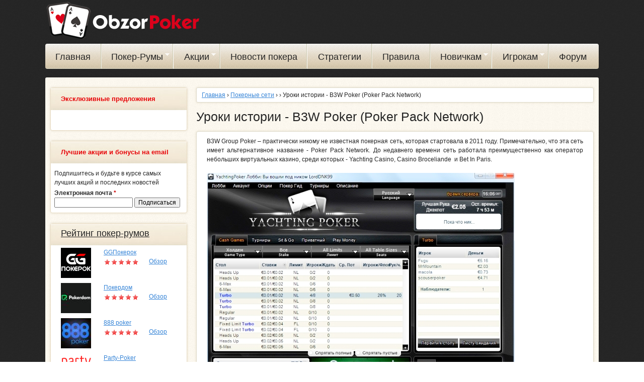

--- FILE ---
content_type: text/html; charset=utf-8
request_url: https://obzorpoker.info/pokernye-seti/uroki-istorii-b3w-poker-poker-pack-network
body_size: 14526
content:
<!DOCTYPE html>
<!--[if lt IE 7]><html class="lt-ie9 lt-ie8 lt-ie7" lang="ru" dir="ltr"><![endif]-->
<!--[if IE 7]><html class="lt-ie9 lt-ie8" lang="ru" dir="ltr"><![endif]-->
<!--[if IE 8]><html class="lt-ie9" lang="ru" dir="ltr"><![endif]-->
<!--[if gt IE 8]><!--><html lang="ru" dir="ltr" prefix="fb: http://ogp.me/ns/fb# content: http://purl.org/rss/1.0/modules/content/ dc: http://purl.org/dc/terms/ foaf: http://xmlns.com/foaf/0.1/ og: http://ogp.me/ns# rdfs: http://www.w3.org/2000/01/rdf-schema# sioc: http://rdfs.org/sioc/ns# sioct: http://rdfs.org/sioc/types# skos: http://www.w3.org/2004/02/skos/core# xsd: http://www.w3.org/2001/XMLSchema# schema: http://schema.org/"><!--<![endif]-->
<head>
  <title>Уроки истории - B3W Poker (Poker Pack Network)</title>
<meta charset="utf-8" />
<link href="https://obzorpoker.info/sites/all/themes/gobzor/images/ipad-retina-152x152.png" rel="apple-touch-icon" sizes="152x152" />
<link href="https://obzorpoker.info/sites/all/themes/gobzor/images/iphone-retina-120x120.png" rel="apple-touch-icon" sizes="120x120" />
<link href="https://obzorpoker.info/sites/all/themes/gobzor/images/ipad-standard-76x76.png" rel="apple-touch-icon" sizes="76x76" />
<link href="https://obzorpoker.info/sites/all/themes/gobzor/images/default-60x60.png" rel="apple-touch-icon" />
<link href="https://obzorpoker.info/sites/all/themes/gobzor/images/default-60x60.png" rel="shortcut icon" />
<link href="/pokernye-seti/uroki-istorii-b3w-poker-poker-pack-network" itemprop="url" id="md2" />
<link rel="shortcut icon" href="https://obzorpoker.info/sites/default/files/favicon_obzorpoker.ico" type="image/vnd.microsoft.icon" />
<script src="https://www.google.com/recaptcha/api.js?hl=ru" async="async" defer="defer"></script>
<meta name="viewport" content="width=device-width, initial-scale=1.0, user-scalable=yes" />
<meta name="MobileOptimized" content="width" />
<meta name="description" content="Обзор покерной сети B3W Group Poker – история развития, покер-румы, яркие события, обзор софта" />
<meta name="HandheldFriendly" content="true" />
<meta name="apple-mobile-web-app-capable" content="yes" />
<meta name="generator" content="Drupal 7 (http://drupal.org)" />
<link rel="canonical" href="https://obzorpoker.info/pokernye-seti/uroki-istorii-b3w-poker-poker-pack-network" />
<link type="text/css" rel="stylesheet" href="https://obzorpoker.info/sites/default/files/css/css_xE-rWrJf-fncB6ztZfd2huxqgxu4WO-qwma6Xer30m4.css" media="all" />
<link type="text/css" rel="stylesheet" href="https://obzorpoker.info/sites/default/files/css/css_nMqu7u7_fqjDolAqsWxoKe4lKMT3_7myphoQcQei5W4.css" media="all" />
<link type="text/css" rel="stylesheet" href="https://obzorpoker.info/sites/default/files/css/css_q2YWGTwzrjxJqnIFXv-oKPEysNu3zsN1KMbu5OoLemg.css" media="all" />
<link type="text/css" rel="stylesheet" href="https://obzorpoker.info/sites/default/files/css/css_sYOddOnuGGJ0CgsqzHxEHKAcctTcbSCPlc3iB2kMYZE.css" media="screen" />
<link type="text/css" rel="stylesheet" href="https://obzorpoker.info/sites/default/files/css/css__SrEHJoJN1aCkBKDHR5SwxHRbLwIk2hLNd_XxMpx92c.css" media="only screen" />

<!--[if lt IE 9]>
<link type="text/css" rel="stylesheet" href="https://obzorpoker.info/sites/default/files/css/css_4bJAkxxAt0sTdO1CALh5293qefQj1DpeGnDeal-WeLw.css" media="screen" />
<![endif]-->
<script src="https://obzorpoker.info/sites/default/files/js/js_v7z_ueNi9EIrZXPI8So7AkuzyXuKekr2jbdDptsM5Oc.js"></script>
<script src="https://obzorpoker.info/sites/default/files/js/js_apHCijbLYKwQYTfBrA5t8XsqmNPGLF5vKkYMADCqjEk.js"></script>
<script src="https://obzorpoker.info/sites/default/files/js/js_O9PXyuHWslXY6IwYU0evfORYkXTfI0H804P1-RMOnXI.js"></script>
<script src="https://obzorpoker.info/sites/default/files/js/js_FlP4sVs9jlwz1gk92dPs5IYTo3t0rFXyJvdhbQOw7XY.js"></script>
<script src="https://obzorpoker.info/sites/all/libraries/ckeditor/ckeditor.js?pnw9ik"></script>
<script src="https://obzorpoker.info/sites/default/files/js/js__hIj-hHsEpRaJbL1RRdI8zR1XvLT7lgY7EvTtAdzPCc.js"></script>
<script src="https://obzorpoker.info/sites/default/files/js/js_bOjt6zaGKW3Ql601Hup9iK7fIzn0qjAbJuy9e8DrGus.js"></script>
<script>jQuery.extend(Drupal.settings, {"basePath":"\/","pathPrefix":"","ajaxPageState":{"theme":"gobzor","theme_token":"IDFli9IFV5R6e0hhakrPbe0Og98N4feMd0pU84GcIxk","jquery_version":"1.7","js":{"sites\/all\/modules\/wysiwyg\/wysiwyg.js":1,"sites\/all\/libraries\/share42\/share42.js":1,"sites\/all\/modules\/jquery_update\/replace\/jquery\/1.7\/jquery.min.js":1,"misc\/jquery.once.js":1,"misc\/drupal.js":1,"sites\/all\/modules\/jquery_update\/replace\/ui\/ui\/minified\/jquery.ui.effect.min.js":1,"sites\/all\/modules\/jquery_update\/replace\/ui\/external\/jquery.cookie.js":1,"sites\/all\/modules\/jquery_update\/replace\/misc\/jquery.form.min.js":1,"sites\/all\/modules\/wysiwyg\/wysiwyg.init.js":1,"misc\/ajax.js":1,"sites\/all\/modules\/jquery_update\/js\/jquery_update.js":1,"sites\/all\/modules\/_custom\/gob_display\/gob_display.js":1,"sites\/all\/modules\/back_to_top\/js\/back_to_top.js":1,"public:\/\/languages\/ru_M9ZjwBmCAqEtEjRUoemZhMMkTqHa1rjvG1Olr-98E-M.js":1,"sites\/all\/libraries\/colorbox\/jquery.colorbox-min.js":1,"sites\/all\/modules\/colorbox\/js\/colorbox.js":1,"sites\/all\/modules\/colorbox\/styles\/default\/colorbox_style.js":1,"sites\/all\/modules\/colorbox\/js\/colorbox_load.js":1,"sites\/all\/modules\/colorbox\/js\/colorbox_inline.js":1,"sites\/all\/modules\/quote\/quote.js":1,"sites\/all\/modules\/captcha\/captcha.js":1,"sites\/all\/modules\/responsive_menus\/styles\/meanMenu\/jquery.meanmenu.min.js":1,"sites\/all\/modules\/responsive_menus\/styles\/meanMenu\/responsive_menus_mean_menu.js":1,"misc\/progress.js":1,"public:\/\/js\/wysiwyg\/wysiwyg_ckeditor_uWMoMQ7qlhtyf-cFJlMTazsAxhCeS88weKBiAtXujAQ.js":1,"sites\/all\/modules\/fivestar\/js\/fivestar.js":1,"sites\/all\/modules\/fivestar\/js\/fivestar.ajax.js":1,"sites\/all\/libraries\/ckeditor\/ckeditor.js":1,"sites\/all\/modules\/wysiwyg\/editors\/js\/ckeditor-3.0.js":1,"sites\/all\/modules\/wysiwyg\/editors\/js\/none.js":1,"misc\/textarea.js":1,"modules\/filter\/filter.js":1,"sites\/all\/modules\/simpleantispam\/simpleantispam.js":1,"sites\/all\/libraries\/superfish\/jquery.hoverIntent.minified.js":1,"sites\/all\/libraries\/superfish\/supposition.js":1,"sites\/all\/libraries\/superfish\/superfish.js":1,"sites\/all\/libraries\/superfish\/supersubs.js":1,"sites\/all\/modules\/superfish\/superfish.js":1,"sites\/all\/themes\/adaptivetheme\/at_core\/scripts\/scalefix.js":1},"css":{"modules\/system\/system.base.css":1,"modules\/system\/system.menus.css":1,"modules\/system\/system.messages.css":1,"modules\/system\/system.theme.css":1,"sites\/all\/modules\/simplenews\/simplenews.css":1,"modules\/aggregator\/aggregator.css":1,"modules\/comment\/comment.css":1,"sites\/all\/modules\/date\/date_api\/date.css":1,"sites\/all\/modules\/date\/date_popup\/themes\/datepicker.1.7.css":1,"modules\/field\/theme\/field.css":1,"modules\/node\/node.css":1,"modules\/search\/search.css":1,"sites\/all\/modules\/simpleads\/css\/simpleads.css":1,"modules\/user\/user.css":1,"modules\/forum\/forum.css":1,"sites\/all\/modules\/views\/css\/views.css":1,"sites\/all\/modules\/back_to_top\/css\/back_to_top.css":1,"sites\/all\/modules\/colorbox\/styles\/default\/colorbox_style.css":1,"sites\/all\/modules\/ctools\/css\/ctools.css":1,"sites\/all\/modules\/quote\/quote.css":1,"sites\/all\/modules\/responsive_menus\/styles\/meanMenu\/meanmenu.min.css":1,"sites\/all\/modules\/fivestar\/css\/fivestar.css":1,"modules\/filter\/filter.css":1,"public:\/\/honeypot\/honeypot.css":1,"sites\/all\/modules\/share42\/css\/share42.css":1,"sites\/all\/modules\/starrating\/icons\/star.css":1,"sites\/all\/libraries\/superfish\/css\/superfish.css":1,"sites\/all\/themes\/adaptivetheme\/at_core\/css\/at.layout.css":1,"sites\/all\/themes\/gobzor\/css\/global.base.css":1,"sites\/all\/themes\/gobzor\/css\/global.styles.css":1,"sites\/all\/themes\/gobzor\/css\/global.superfish.css":1,"public:\/\/adaptivetheme\/gobzor_files\/gobzor.responsive.layout.css":1,"public:\/\/adaptivetheme\/gobzor_files\/gobzor.responsive.styles.css":1,"public:\/\/adaptivetheme\/gobzor_files\/gobzor.lt-ie9.layout.css":1}},"colorbox":{"opacity":"0.85","current":"{current} \u0438\u0437 {total}","previous":"\u00ab \u041f\u0440\u0435\u0434\u044b\u0434\u0443\u0449\u0438\u0439","next":"\u0421\u043b\u0435\u0434\u0443\u044e\u0449\u0438\u0439 \u00bb","close":"\u0417\u0430\u043a\u0440\u044b\u0442\u044c","maxWidth":"98%","maxHeight":"98%","fixed":true,"mobiledetect":true,"mobiledevicewidth":"480px"},"gobDisplay":{"url":""},"quote_nest":"2","back_to_top":{"back_to_top_button_trigger":"100","back_to_top_button_text":"Back to top","#attached":{"library":[["system","ui"]]}},"better_exposed_filters":{"views":{"poslednie":{"displays":{"block_news":{"filters":[]},"block_articles":{"filters":[]}}},"advertisement_blocks":{"displays":{"block_16":{"filters":[]},"block_17":{"filters":[]},"block_15":{"filters":[]}}},"rating_poker":{"displays":{"block_1":{"filters":[]}}},"similar":{"displays":{"block_similar_article":{"filters":[]}}}}},"urlIsAjaxTrusted":{"\/pokernye-seti\/uroki-istorii-b3w-poker-poker-pack-network":true,"\/search\/node":true,"\/system\/ajax":true,"\/comment\/reply\/6048":true},"responsive_menus":[{"selectors":"#block-superfish-1","container":"body","trigger_txt":"\u2630  \u0413\u043b\u0430\u0432\u043d\u043e\u0435 \u043c\u0435\u043d\u044e","close_txt":"\u2630  \u0413\u043b\u0430\u0432\u043d\u043e\u0435 \u043c\u0435\u043d\u044e","close_size":"1.5em","position":"left","media_size":"1100","show_children":"1","expand_children":"1","expand_txt":"\u0026gt;","contract_txt":"\u0026lt;","remove_attrs":"1","responsive_menus_style":"mean_menu"}],"superfish":{"1":{"id":"1","sf":{"animation":{"opacity":"show","height":"show"},"speed":"\u0027fast\u0027","autoArrows":true,"dropShadows":false,"disableHI":false},"plugins":{"supposition":true,"bgiframe":false,"supersubs":{"minWidth":"17","maxWidth":"17","extraWidth":1}}}},"ajax":{"edit-vote--2":{"callback":"fivestar_ajax_submit","event":"change","url":"\/system\/ajax","submit":{"_triggering_element_name":"vote"}}},"wysiwyg":{"configs":{"ckeditor":{"formatfull_html":{"baseHref":"https:\/\/obzorpoker.info\/","width":"auto","resize_minWidth":450,"theme":"default","skin":"kama","entities_latin":false,"entities_greek":false,"format_tags":"p;address;pre;h2;h3;h4;h5;h6;div","allowedContent":true,"contentsCss":["https:\/\/obzorpoker.com\/sites\/default\/files\/css\/css_sYOddOnuGGJ0CgsqzHxEHKAcctTcbSCPlc3iB2kMYZE.css","https:\/\/obzorpoker.com\/sites\/default\/files\/css\/css__SrEHJoJN1aCkBKDHR5SwxHRbLwIk2hLNd_XxMpx92c.css","https:\/\/obzorpoker.com\/sites\/default\/files\/css\/css_4bJAkxxAt0sTdO1CALh5293qefQj1DpeGnDeal-WeLw.css"],"forcePasteAsPlainText":0,"language":"ru","simple_source_formatting":0,"toolbarLocation":"top","resize_enabled":true,"toolbar":[["Bold","Italic","Underline","JustifyLeft","JustifyCenter","JustifyRight","JustifyBlock","BidiLtr","BidiRtl","BulletedList","NumberedList","Outdent","Indent","Undo","Link","Unlink","Anchor","Image","TextColor","PasteFromWord","ShowBlocks","RemoveFormat","SpecialChar","Format","Font","FontSize","Styles","Table","Flash","CreateDiv","Iframe"]],"bodyClass":"wysiwygeditor"}}},"plugins":[],"disable":"\u041a \u043f\u0440\u043e\u0441\u0442\u043e\u043c\u0443 \u0440\u0435\u0434\u0430\u043a\u0442\u043e\u0440\u0443 \u0442\u0435\u043a\u0441\u0442\u0430","enable":"\u041a \u0432\u0438\u0437\u0443\u0430\u043b\u044c\u043d\u043e\u043c\u0443 \u0440\u0435\u0434\u0430\u043a\u0442\u043e\u0440\u0443 \u0442\u0435\u043a\u0441\u0442\u0430","triggers":{"edit-comment-body-und-0-value":{"field":"edit-comment-body-und-0-value","resizable":1,"activeFormat":"full_html","formatfull_html":{"editor":"ckeditor","status":1,"toggle":1,"skip_summary":1}}}},"adaptivetheme":{"gobzor":{"layout_settings":{"bigscreen":"three-col-grail","tablet_landscape":"three-col-grail","tablet_portrait":"one-col-vert","smalltouch_landscape":"one-col-vert","smalltouch_portrait":"one-col-stack"},"media_query_settings":{"bigscreen":"only screen and (min-width:1025px)","tablet_landscape":"only screen and (min-width:769px) and (max-width:1024px)","tablet_portrait":"only screen and (min-width:581px) and (max-width:768px)","smalltouch_landscape":"only screen and (min-width:321px) and (max-width:580px)","smalltouch_portrait":"only screen and (max-width:320px)"}}}});</script>
<!--[if lt IE 9]>
<script src="https://obzorpoker.info/sites/all/themes/adaptivetheme/at_core/scripts/html5.js?pnw9ik"></script>
<![endif]-->
</head>
<body class="html not-front not-logged-in one-sidebar sidebar-first page-node page-node- page-node-6048 node-type-article site-name-hidden atr-7.x-3.x atv-7.x-3.2 lang-ru site-name-obzorpoker section-pokernye-seti">
  <div id="skip-link" class="nocontent">
    <a href="#main-content" class="element-invisible element-focusable">Перейти к основному содержанию</a>
  </div>
    <div id="page-wrapper">
  <div id="page" class="container page">

    <!-- !Leaderboard Region -->
    
    <header id="header" class="clearfix" role="banner">

              <!-- !Branding -->
        <div id="branding" class="branding-elements clearfix">

                      <div id="logo">
              <a href="/"><img class="site-logo" typeof="foaf:Image" src="https://obzorpoker.info/sites/default/files/logo_obzorpoker.png" alt="ObzorPoker" /></a>            </div>
          
                      <!-- !Site name and Slogan -->
            <div class="element-invisible h-group" id="name-and-slogan">

              
            </div>
          
        </div>
      
      <div id="top-banner" class="region">
              </div>

      <!-- !Header Region -->
      
    </header>

    <!-- !Navigation -->
    <div id="menu-bar" class="nav clearfix"><div id="block-superfish-1" class="block block-superfish no-title menu-wrapper menu-bar-wrapper clearfix odd first last block-count-1 block-region-menu-bar block-1">

    
  <div class="content" class="block-content content">
    <ul id="superfish-1" class="menu sf-menu sf-main-menu sf-horizontal sf-style-none sf-total-items-9 sf-parent-items-4 sf-single-items-5"><li id="menu-218-1" class="first odd sf-item-1 sf-depth-1 sf-no-children"><a href="/" title="" class="sf-depth-1">Главная</a></li><li id="menu-529-1" class="middle even sf-item-2 sf-depth-1 sf-total-children-3 sf-parent-children-0 sf-single-children-3 menuparent"><a href="/obzor-poker-room-list" class="sf-depth-1 menuparent">Покер-Румы</a><ul><li id="menu-530-1" class="first odd sf-item-1 sf-depth-2 sf-no-children"><a href="/top-poker-room" class="sf-depth-2">Топ Покер-Румов</a></li><li id="menu-528-1" class="middle even sf-item-2 sf-depth-2 sf-no-children"><a href="/rating-poker-room-luchshie" class="sf-depth-2">Рейтинг Покер-Румов</a></li><li id="menu-1601-1" class="last odd sf-item-3 sf-depth-2 sf-no-children"><a href="/rybnye-rumy" class="sf-depth-2">Самые рыбные румы</a></li></ul></li><li id="menu-582-1" class="middle odd sf-item-3 sf-depth-1 sf-total-children-2 sf-parent-children-0 sf-single-children-2 menuparent"><a href="/promotions" title="" class="sf-depth-1 menuparent">Акции</a><ul><li id="menu-1563-1" class="first odd sf-item-1 sf-depth-2 sf-no-children"><a href="/promotions" title="" class="sf-depth-2">Акции покер-румов</a></li><li id="menu-581-1" class="last even sf-item-2 sf-depth-2 sf-no-children"><a href="/bonuses" class="sf-depth-2">Бонусы Покер-Румов</a></li></ul></li><li id="menu-534-1" class="middle even sf-item-4 sf-depth-1 sf-no-children"><a href="/news" title="" class="sf-depth-1">Новости покера</a></li><li id="menu-408-1" class="middle odd sf-item-5 sf-depth-1 sf-no-children"><a href="/strategii" title="" class="sf-depth-1">Стратегии</a></li><li id="menu-1738-1" class="middle even sf-item-6 sf-depth-1 sf-no-children"><a href="/pravila-pokera" title="" class="sf-depth-1">Правила</a></li><li id="menu-1063-1" class="middle odd sf-item-7 sf-depth-1 sf-total-children-10 sf-parent-children-0 sf-single-children-10 menuparent"><a href="/pravila-pokera" title="" class="sf-depth-1 menuparent">Новичкам</a><ul><li id="menu-1553-1" class="first odd sf-item-1 sf-depth-2 sf-no-children"><a href="/pravila-pokera" title="" class="sf-depth-2">Правила покера</a></li><li id="menu-1554-1" class="middle even sf-item-2 sf-depth-2 sf-no-children"><a href="/vidy-pokera" title="" class="sf-depth-2">Виды покера</a></li><li id="menu-1555-1" class="middle odd sf-item-3 sf-depth-2 sf-no-children"><a href="/pravila-pokera/kombinacii-v-pokere" class="sf-depth-2">Комбинации в покере</a></li><li id="menu-1556-1" class="middle even sf-item-4 sf-depth-2 sf-no-children"><a href="/vidy-bonusov" title="" class="sf-depth-2">Виды бонусов</a></li><li id="menu-1559-1" class="middle odd sf-item-5 sf-depth-2 sf-no-children"><a href="/rating-poker-room-luchshie" title="" class="sf-depth-2">Выбор покер-рума</a></li><li id="menu-1600-1" class="middle even sf-item-6 sf-depth-2 sf-no-children"><a href="/poker-online-besplatno" title="Покер онлайн бесплатно" class="sf-depth-2">Покер бесплатно</a></li><li id="menu-1557-1" class="middle odd sf-item-7 sf-depth-2 sf-no-children"><a href="/istoriya-razvitiya-pokera" title="" class="sf-depth-2">История развития покера</a></li><li id="menu-1540-1" class="middle even sf-item-8 sf-depth-2 sf-no-children"><a href="/psihologiya" title="" class="sf-depth-2">Психология в покере</a></li><li id="menu-1542-1" class="middle odd sf-item-9 sf-depth-2 sf-no-children"><a href="/poker-faq" title="Покер - вопросы и ответы " class="sf-depth-2">Вопросы - Ответы</a></li><li id="menu-593-1" class="last even sf-item-10 sf-depth-2 sf-no-children"><a href="/stati" title="" class="sf-depth-2">Статьи</a></li></ul></li><li id="menu-1552-1" class="middle even sf-item-8 sf-depth-1 sf-total-children-5 sf-parent-children-0 sf-single-children-5 menuparent"><a href="/sovety-professionalov" title="" class="sf-depth-1 menuparent">Игрокам</a><ul><li id="menu-1450-1" class="first odd sf-item-1 sf-depth-2 sf-no-children"><a href="/sovety-professionalov" title="" class="sf-depth-2">Советы от профессионалов</a></li><li id="menu-1558-1" class="middle even sf-item-2 sf-depth-2 sf-no-children"><a href="/luchshie-igroki-poker" title="" class="sf-depth-2">Выдающиеся игроки в покер</a></li><li id="menu-1560-1" class="middle odd sf-item-3 sf-depth-2 sf-no-children"><a href="/krupneyshie-turniry" title="" class="sf-depth-2">Крупнейшие турниры по покеру</a></li><li id="menu-1561-1" class="middle even sf-item-4 sf-depth-2 sf-no-children"><a href="/pokernye-seti" title="" class="sf-depth-2">Покерные сети</a></li><li id="menu-1544-1" class="last odd sf-item-5 sf-depth-2 sf-no-children"><a href="/payment-systems" title="Платежные системы для покера" class="sf-depth-2">Платежные системы</a></li></ul></li><li id="menu-1602-1" class="last odd sf-item-9 sf-depth-1 sf-no-children"><a href="https://obzorpoker.info/forum" title="" class="sf-depth-1">Форум</a></li></ul>  </div>
</div>
</div>        


    <!-- !Secondary Content Region -->
    
    <div id="columns" class="columns clearfix">
      <main id="content-column" class="content-column" role="main">
        <div class="content-inner">

          <!-- !Breadcrumbs -->
          <div class="breadcrumb l_156"><span typeof="v:Breadcrumb"><a rel="v:url"  property="v:title"  href="/">Главная</a></span> › <a href="/pokernye-seti">Покерные сети</a> › <a href="/pokernye-seti/"></a> › Уроки истории  - B3W Poker (Poker Pack Network)</div>
          <!-- !Messages and Help -->
                    
          <!-- !Highlighted region -->
          
          <section id="main-content">

            
            <!-- !Main Content Header -->
            
                                        <h1 class="with-tabs">Уроки истории  - B3W Poker (Poker Pack Network)</h1>
                                      
            
            <!-- !Main Content -->
                                              <div id="content" class="region">
                    <div id="block-system-main" class="block block-system no-title odd first block-count-2 block-region-content block-main">

    
  <div class="content" class="block-content content">
    <div id="node-6048" class="node node-article node-promoted article odd node-full clearfix" role="article">

      


  <div class="content clearfix" class="node-content">
    <div class="field field-name-body field-type-text-with-summary field-label-hidden view-mode-full"><div class="field-items"><div class="field-item even"><p style="text-align: justify;">B3W Group Poker – практически никому не известная покерная сеть, которая стартовала в 2011 году. Примечательно, что эта сеть имеет альтернативное название - Poker Pack Network. До недавнего времени сеть работала преимущественно как оператор небольших виртуальных казино, среди которых - Yachting Casino, Casino Broceliande  и Bet In Paris.</p>
<p style="text-align: justify;"><img alt="Уроки истории  - B3W Poker (Poker Pack Network)" src="/sites/default/files/uploads/uroki_istorii_-_b3w_poker_poker_pack_network.jpg" style="width: 612px; height: 486px;" /></p>
<p style="text-align: justify;"> </p>
<p style="text-align: justify;">Самый первый покер рум этой сети  - Yachting Casino, который прекратил с ней сотрудничество в январе 2014 года. В пиковые часы здесь не набиралось и сотни игроков, однако условия  были весьма привлекательны – каждый покер-рум Poker Pack Network выдавал солидный бонус в 200% от размера депозита и начислял еженедельный рейбек в размере 30%.</p>
<p style="text-align: justify;"><img alt="Уроки истории  - B3W Poker (Poker Pack Network)" src="/sites/default/files/uploads/uroki_istorii_-_b3w_poker_poker_pack_network_0.jpg" style="height: 489px; width: 612px;" /></p>
<p style="text-align: justify;">Администрации румов действовали с размахом – играм выплачивались джек-поты за лучшие руки, проводилось огромное количество фрироллов с солидными призовыми фондами. Большое внимание сеть B3W Group Poker в свое время уделила ПО, предоставив игрокам невероятные возможности персонализации, огромное количество тем оформления, а также возможность добавить свой аватар.</p>
<p style="text-align: justify;">Впрочем, все это не спасло B3W Group Poker и в данный момент сеть закрыта по причине банкротства.</p>
<p style="text-align: justify;"> </p>
<p style="text-align: justify;"> </p>
</div></div></div><div class="field field-name-field-star field-type-fivestar field-label-hidden view-mode-full"><div class="field-items" id="md1"><div class="field-item even" itemprop="aggregateRating" itemscope="" itemtype="http://schema.org/AggregateRating"><form class="fivestar-widget" action="/pokernye-seti/uroki-istorii-b3w-poker-poker-pack-network" method="post" id="fivestar-custom-widget" accept-charset="UTF-8"><div><div  class="clearfix fivestar-average-text fivestar-average-stars fivestar-form-item fivestar-default"><div class="form-item form-type-fivestar form-item-vote">
 <div class="form-item form-type-select form-item-vote">
 <select id="edit-vote--2" name="vote" class="form-select"><option value="-">Выберите оценку</option><option value="20">Give Уроки истории  - B3W Poker (Poker Pack Network) 1/5</option><option value="40">Give Уроки истории  - B3W Poker (Poker Pack Network) 2/5</option><option value="60">Give Уроки истории  - B3W Poker (Poker Pack Network) 3/5</option><option value="80" selected="selected">Give Уроки истории  - B3W Poker (Poker Pack Network) 4/5</option><option value="100">Give Уроки истории  - B3W Poker (Poker Pack Network) 5/5</option></select>
<div class="description"><div class="fivestar-summary fivestar-summary-average-count"><span class="average-rating">Средняя: <span  itemprop="ratingValue">4</span></span> <span class="total-votes">(<span  itemprop="ratingCount">2</span> оценки)</span></div></div>
</div>

</div>
</div><input class="fivestar-submit form-submit" type="submit" id="edit-fivestar-submit" name="op" value="Ставка" /><input type="hidden" name="form_build_id" value="form-oG6og9Lm_q5GemCW1AWRRUfVXpwyRlcZbfRKsVzFzXM" />
<input type="hidden" name="form_id" value="fivestar_custom_widget" />
<div class="homepage-textfield"><div class="form-item form-type-textfield form-item-homepage">
  <label for="edit-homepage">Leave this field blank </label>
 <input autocomplete="off" type="text" id="edit-homepage" name="homepage" value="" size="20" maxlength="128" class="form-text" />
</div>
</div></div></form></div></div></div><span rel="schema:url" resource="/pokernye-seti/uroki-istorii-b3w-poker-poker-pack-network" class="rdf-meta element-hidden"></span><span property="schema:name" content="Уроки истории  - B3W Poker (Poker Pack Network)" class="rdf-meta element-hidden"></span><div class="field field-name-field-star field-type-fivestar field-label-hidden view-mode-full"><div class="field-items" id="md1"><div class="field-item even" itemprop="aggregateRating" itemscope="" itemtype="http://schema.org/AggregateRating"><form class="fivestar-widget" action="/pokernye-seti/uroki-istorii-b3w-poker-poker-pack-network" method="post" id="fivestar-custom-widget" accept-charset="UTF-8"><div><div  class="clearfix fivestar-average-text fivestar-average-stars fivestar-form-item fivestar-default"><div class="form-item form-type-fivestar form-item-vote">
 <div class="form-item form-type-select form-item-vote">
 <select id="edit-vote--2" name="vote" class="form-select"><option value="-">Выберите оценку</option><option value="20">Give Уроки истории  - B3W Poker (Poker Pack Network) 1/5</option><option value="40">Give Уроки истории  - B3W Poker (Poker Pack Network) 2/5</option><option value="60">Give Уроки истории  - B3W Poker (Poker Pack Network) 3/5</option><option value="80" selected="selected">Give Уроки истории  - B3W Poker (Poker Pack Network) 4/5</option><option value="100">Give Уроки истории  - B3W Poker (Poker Pack Network) 5/5</option></select>
<div class="description"><div class="fivestar-summary fivestar-summary-average-count"><span class="average-rating">Средняя: <span  itemprop="ratingValue">4</span></span> <span class="total-votes">(<span  itemprop="ratingCount">2</span> оценки)</span></div></div>
</div>

</div>
</div><input class="fivestar-submit form-submit" type="submit" id="edit-fivestar-submit" name="op" value="Ставка" /><input type="hidden" name="form_build_id" value="form-oG6og9Lm_q5GemCW1AWRRUfVXpwyRlcZbfRKsVzFzXM" />
<input type="hidden" name="form_id" value="fivestar_custom_widget" />
<div class="homepage-textfield"><div class="form-item form-type-textfield form-item-homepage">
  <label for="edit-homepage">Leave this field blank </label>
 <input autocomplete="off" type="text" id="edit-homepage" name="homepage" value="" size="20" maxlength="128" class="form-text" />
</div>
</div></div></form></div></div></div>  </div>

  
  <div id="comments" class="comment-wrapper">

  
  
      <span class="title comment-form"><h4>Добавить новый отзыв</h4></span>
    <form class="comment-form" action="/comment/reply/6048" method="post" id="comment-form" accept-charset="UTF-8"><div><div class="form-item form-type-textfield form-item-name">
  <label for="edit-name">Ваше имя </label>
 <input type="text" id="edit-name" name="name" value="" size="30" maxlength="60" class="form-text" />
</div>
<div class="field-type-text-long field-name-comment-body field-widget-text-textarea form-wrapper" id="edit-comment-body"><div id="comment-body-add-more-wrapper"><div class="text-format-wrapper"><div class="form-item form-type-textarea form-item-comment-body-und-0-value">
  <label for="edit-comment-body-und-0-value">Отзыв <span class="form-required" title="Обязательно для заполнения.">*</span></label>
 <div class="form-textarea-wrapper resizable"><textarea class="text-full wysiwyg form-textarea required" id="edit-comment-body-und-0-value" name="comment_body[und][0][value]" cols="60" rows="5"></textarea></div>
</div>
</div>
</div></div><input type="hidden" name="form_build_id" value="form-5087JbgJQoqgHEjE8o1EfXbJX4lxZBYkktJUkwV-das" />
<input type="hidden" name="form_id" value="comment_node_article_form" />
<div class="captcha"><input type="hidden" name="captcha_sid" value="14360609" />
<input type="hidden" name="captcha_token" value="89a18ace5229ca10ffa3d8248ac4345e" />
<input type="hidden" name="captcha_response" value="Google no captcha" />
<div class="g-recaptcha" data-sitekey="6Ld0Q5UUAAAAAAQ4-aqXzBh8nbrlVorlyL7xPpJW" data-theme="light" data-type="image"></div></div><div class="element-invisible"><div class="form-item form-type-checkbox form-item-smplntspm2">
 <input type="checkbox" id="edit-smplntspm2" name="smplntspm2" value="1" class="form-checkbox" />  <label class="option" for="edit-smplntspm2">Я спамер </label>

</div>
</div><div class="form-item form-type-checkbox form-item-smplntspm1">
 <input type="checkbox" id="edit-smplntspm1" name="smplntspm1" value="1" class="form-checkbox" />  <label class="option" for="edit-smplntspm1">Я не спамер </label>

</div>
<div class="homepage-textfield"><div class="form-item form-type-textfield form-item-homepage">
  <label for="edit-homepage--3">Leave this field blank </label>
 <input autocomplete="off" type="text" id="edit-homepage--3" name="homepage" value="" size="20" maxlength="128" class="form-text" />
</div>
</div><div class="form-actions form-wrapper" id="edit-actions"><input type="submit" id="edit-submit" name="op" value="Сохранить" class="form-submit" /><input type="submit" id="edit-preview" name="op" value="Предпросмотр" class="form-submit" /></div></div></form>  
</div>

  </div>
</div>
<div id="block-share42-share42" class="block block-share42 even block-count-3 block-region-content block-share42">

    <div class="box_head">Поделиться в социальных сетях</div>
  
  <div class="content" class="block-content content">
    <div class="share42init" data-path="/sites/all/libraries/share42/" data-top1="200" data-top2="50" data-margin=""></div>
  </div>
</div>
<div id="block-views-similar-block-similar-article" class="block block-views odd last block-count-4 block-region-content block-similar-block-similar-article">

    <div class="box_head">Вам также стоит прочитать:</div>
  
  <div class="content" class="block-content content">
    <div class="view view-similar view-id-similar view-display-id-block_similar_article view-dom-id-eb06aa79394f161d1e5907647edc2927">
        
  
  
      <div class="view-content">
      
<table class="views-table cols-0" >
      <tbody>
          <tr class="odd views-row-first">
		<td class="view_section view_news">
		<div class="view_section_bg">
		<table>
		<tr>
							<td class="img">
					<a href="/strategii/strategiya-igry-na-flope-v-limitnom-holdeme"><img typeof="foaf:Image" class="image-style-thumbnail" src="https://obzorpoker.info/sites/default/files/styles/thumbnail/public/field/image/strategiya_igry_na_flope_v_limitnom_holdeme2.jpg?itok=FLsWS6m6" width="100" height="70" alt="" /></a>				</td>
						<td class="description">
				<div>
					<span class="gray"></span>
					<span class="gray">
																									</span>
				</div>
				<div> <a href="/strategii/strategiya-igry-na-flope-v-limitnom-holdeme">Стратегия игры на флопе в лимитном Холдеме</a></div>
							<div>В статье вы познакомитесь с ключевыми принципами игры на третьей улице, то есть узнаете, как разыгрывать определенные комбинации во втором торговом раунде (флопе). Все написанное относится к Холдему с фиксированным лимитом.
</div>
			</td>
		</tr>
		</table>
		</div>

		</td>

      </tr>
          <tr class="even">
		<td class="view_section view_news">
		<div class="view_section_bg">
		<table>
		<tr>
							<td class="img">
					<a href="/poker-faq/kak-pravilno-vybrat-pokernyy-rum"><img typeof="foaf:Image" class="image-style-thumbnail" src="https://obzorpoker.info/sites/default/files/styles/thumbnail/public/field/image/kak_pravilno_vybrat_pokernyy_rum4.jpg?itok=JpFiYa_8" width="100" height="76" alt="Как правильно выбрать покерный рум?" /></a>				</td>
						<td class="description">
				<div>
					<span class="gray"></span>
					<span class="gray">
																									</span>
				</div>
				<div> <a href="/poker-faq/kak-pravilno-vybrat-pokernyy-rum">Как правильно выбрать покерный рум?</a></div>
							<div>Количество покерных румов, доступных для игры достигает нескольких сотен, поэтому проблема выбора нередко возникает не только у новичков, но и у опытных игроков в покер. Для того чтобы правильно выбрать покерный рум следует выбрать чёткие критерии по которым можно будет сравнивать различные варианты. Количество таких критериев, а также их значимость во многом будет зависеть от самого человека, который осуществляет выбор конкретного варианта. 
</div>
			</td>
		</tr>
		</table>
		</div>

		</td>

      </tr>
          <tr class="odd">
		<td class="view_section view_news">
		<div class="view_section_bg">
		<table>
		<tr>
							<td class="img">
					<a href="/strategii/razmery-reyzov-na-raznyh-urovnyah-blayndov-v-sng"><img typeof="foaf:Image" class="image-style-thumbnail" src="https://obzorpoker.info/sites/default/files/styles/thumbnail/public/field/image/razmery_reyzov_na_raznyh_urovnyah_blayndov_v_sng2.jpg?itok=HEEg7MVk" width="100" height="75" alt="" /></a>				</td>
						<td class="description">
				<div>
					<span class="gray"></span>
					<span class="gray">
																									</span>
				</div>
				<div> <a href="/strategii/razmery-reyzov-na-raznyh-urovnyah-blayndov-v-sng">Размеры рейзов на разных уровнях блайндов в СнГ</a></div>
							<div>Из статьи вы узнаете, почему и когда следует повышать на префлопе. Помимо этого, мы поговорим о величине рейзов.
</div>
			</td>
		</tr>
		</table>
		</div>

		</td>

      </tr>
          <tr class="even">
		<td class="view_section view_news">
		<div class="view_section_bg">
		<table>
		<tr>
							<td class="img">
					<a href="/stati/kak-stat-professionalnym-igrokom-v-poker"><img typeof="foaf:Image" class="image-style-thumbnail" src="https://obzorpoker.info/sites/default/files/styles/thumbnail/public/field/image/kak_stat_professionalnym_igrokom_v_poker.jpg?itok=sw4fEjdn" width="100" height="77" alt="Как стать профессиональным игроком в покер?" /></a>				</td>
						<td class="description">
				<div>
					<span class="gray"></span>
					<span class="gray">
																									</span>
				</div>
				<div> <a href="/stati/kak-stat-professionalnym-igrokom-v-poker">Как стать профессиональным игроком в покер?</a></div>
							<div>Если вы заинтересованы в том, чтобы превратиться в профессионала, акулу покера и желаете любыми способами прийти к такому результату, то, по мнению сильнейших игроков мира, самый лучший способ начать играть действительно хорошо – регулярно, постоянно и без устали практиковаться. 
</div>
			</td>
		</tr>
		</table>
		</div>

		</td>

      </tr>
          <tr class="odd views-row-last">
		<td class="view_section view_news">
		<div class="view_section_bg">
		<table>
		<tr>
							<td class="img">
					<a href="/pokernyy-blef-iskusstvo-igry"><img typeof="foaf:Image" class="image-style-thumbnail" src="https://obzorpoker.info/sites/default/files/styles/thumbnail/public/field/image/pokernyy_blef_-_iskusstvo_igry1.jpg?itok=JdVwbslK" width="100" height="74" alt="" /></a>				</td>
						<td class="description">
				<div>
					<span class="gray"></span>
					<span class="gray">
																									</span>
				</div>
				<div> <a href="/pokernyy-blef-iskusstvo-igry">Покерный блеф - искусство игры </a></div>
							<div>Многие новички начинают блефовать и совершают при этом много ошибок, тем самым выдавая свои карты. Что бы блеф работал на вас, а не на вашего противника, необходимо принимать во внимание несколько тонкостей. Их мы и рассмотрим.
</div>
			</td>
		</tr>
		</table>
		</div>

		</td>

      </tr>
      </tbody>
</table>
    </div>
  
  
  
  
  
  
</div>  </div>
</div>
<span itemscope="" itemtype="http://schema.org/Service" itemid="https://obzorpoker.info/pokernye-seti/uroki-istorii-b3w-poker-poker-pack-network" itemref="md1 md2" ></span>                  </div>
                                          
            <!-- !Feed Icons -->
            
            
          </section><!-- /end #main-content -->

          <!-- !Content Aside Region-->
          
        </div><!-- /end .content-inner -->
      </main><!-- /end #content-column -->

      <!-- !Sidebar Regions -->
      <div class="region region-sidebar-first sidebar"><div class="region-inner clearfix"><div id="block-block-15" class="block block-block odd first block-count-5 block-region-sidebar-first block-15">

    <div class="box_head">Эксклюзивные предложения</div>
  
  <div class="content" class="block-content content">
    <p>  </p>
  </div>
</div>
<div id="block-simplenews-157" class="block block-simplenews even block-count-6 block-region-sidebar-first block-157">

    <div class="box_head">Лучшие акции и бонусы на email</div>
  
  <div class="content" class="block-content content">
          <p>Подпишитесь и будьте в курсе самых лучших акций и последних новостей</p>
  
      <form class="simplenews-subscribe" action="/pokernye-seti/uroki-istorii-b3w-poker-poker-pack-network" method="post" id="simplenews-block-form-157" accept-charset="UTF-8"><div><div class="form-item form-type-textfield form-item-mail">
  <label for="edit-mail--2">Электронная почта <span class="form-required" title="Обязательно для заполнения.">*</span></label>
 <input type="text" id="edit-mail--2" name="mail" value="" size="20" maxlength="128" class="form-text required" />
</div>
<input type="submit" id="edit-submit--2" name="op" value="Подписаться" class="form-submit" /><input type="hidden" name="form_build_id" value="form-1PddQnSwP29hHhCfKGAg6MqjtARHVaTL9Ct7H3eGhug" />
<input type="hidden" name="form_id" value="simplenews_block_form_157" />
<div class="homepage-textfield"><div class="form-item form-type-textfield form-item-homepage">
  <label for="edit-homepage--4">Leave this field blank </label>
 <input autocomplete="off" type="text" id="edit-homepage--4" name="homepage" value="" size="20" maxlength="128" class="form-text" />
</div>
</div></div></form>  
  
  
    </div>
</div>
<div id="block-views-rating-poker-block-1" class="block block-views no-title odd block-count-7 block-region-sidebar-first block-rating-poker-block-1">

    
  <div class="content" class="block-content content">
    <div class="view view-rating-poker view-id-rating_poker view-display-id-block_1 view-dom-id-dfa8b2d1fd7c1449668a8f1a4aa9f9c9">
        
  
  
      <div class="view-content">
      <div class="box">
  <div class="box_head">
    <a href="/rating-poker-room-luchshie">Рейтинг покер-румов</a>
  </div>
  <div class="box_content">
        <div class="box_item">
      <a href="/ggpokerok" title="Обзор покер-румов GGПокерок"><img typeof="foaf:Image" class="image-style-60x60" src="https://obzorpoker.info/sites/default/files/styles/60x60/public/pokerobzor-gg-pokerok-raiting_2.png?itok=QrJZDIek" width="60" height="60" alt="" /></a>
      <a href="/online-poker?ggpokerok" title="Перейти на сайт покер-рума GGПокерок" target="_blank" onClick="ga('send', 'event', 'LP', 'click', '/online-poker?ggpokerok');">GGПокерок</a>
      <div class="stars">
        
<div class="starrating"><span style="position:absolute;left:-9999px">5</span><div class="rate-image star3-on even s1"></div><div class="rate-image star3-on odd s2"></div><div class="rate-image star3-on even s3"></div><div class="rate-image star3-on odd s4"></div><div class="rate-image star3-on even s5"></div></div>
      </div>
	  <div class="review">
	  <a href="/ggpokerok" title="Обзор покер-румов GGПокерок">Обзор</a>
	  </div>
    </div>
        <div class="box_item">
      <a href="/pokerdom" title="Обзор покер-румов Покердом"><img typeof="foaf:Image" class="image-style-60x60" src="https://obzorpoker.info/sites/default/files/styles/60x60/public/pokerdom-obzor.jpg?itok=LTf6MITs" width="60" height="60" alt="" /></a>
      <a href="/online-poker/pokerdom" title="Перейти на сайт покер-рума Покердом" target="_blank" onClick="ga('send', 'event', 'LP', 'click', '/online-poker/pokerdom');">Покердом</a>
      <div class="stars">
        
<div class="starrating"><span style="position:absolute;left:-9999px">5</span><div class="rate-image star3-on even s1"></div><div class="rate-image star3-on odd s2"></div><div class="rate-image star3-on even s3"></div><div class="rate-image star3-on odd s4"></div><div class="rate-image star3-on even s5"></div></div>
      </div>
	  <div class="review">
	  <a href="/pokerdom" title="Обзор покер-румов Покердом">Обзор</a>
	  </div>
    </div>
        <div class="box_item">
      <a href="/888-poker" title="Обзор покер-румов 888 poker"><img typeof="foaf:Image" class="image-style-60x60" src="https://obzorpoker.info/sites/default/files/styles/60x60/public/poker-888.jpeg?itok=ca3atwps" width="60" height="60" alt="" /></a>
      <a href="/online-poker/888" title="Перейти на сайт покер-рума 888 poker" target="_blank" onClick="ga('send', 'event', 'LP', 'click', '/online-poker/888');">888 poker</a>
      <div class="stars">
        
<div class="starrating"><span style="position:absolute;left:-9999px">5</span><div class="rate-image star3-on even s1"></div><div class="rate-image star3-on odd s2"></div><div class="rate-image star3-on even s3"></div><div class="rate-image star3-on odd s4"></div><div class="rate-image star3-on even s5"></div></div>
      </div>
	  <div class="review">
	  <a href="/888-poker" title="Обзор покер-румов 888 poker">Обзор</a>
	  </div>
    </div>
        <div class="box_item">
      <a href="/party-poker" title="Обзор покер-румов Party-Poker"><img typeof="foaf:Image" class="image-style-60x60" src="https://obzorpoker.info/sites/default/files/styles/60x60/public/partypoker-obzor_0.png?itok=gl7Kik_H" width="60" height="60" alt="" /></a>
      <a href="/online-poker/partypoker" title="Перейти на сайт покер-рума Party-Poker" target="_blank" onClick="ga('send', 'event', 'LP', 'click', '/online-poker/partypoker');">Party-Poker</a>
      <div class="stars">
        
<div class="starrating"><span style="position:absolute;left:-9999px">5</span><div class="rate-image star3-on even s1"></div><div class="rate-image star3-on odd s2"></div><div class="rate-image star3-on even s3"></div><div class="rate-image star3-on odd s4"></div><div class="rate-image star3-on even s5"></div></div>
      </div>
	  <div class="review">
	  <a href="/party-poker" title="Обзор покер-румов Party-Poker">Обзор</a>
	  </div>
    </div>
        <div class="box_item">
      <a href="/william-hill-poker" title="Обзор покер-румов William Hill Poker"><img typeof="foaf:Image" class="image-style-60x60" src="https://obzorpoker.info/sites/default/files/styles/60x60/public/room-william-hill-poker.jpg?itok=hM_44vKm" width="60" height="60" alt="" /></a>
      <a href="/online-poker/williamhill" title="Перейти на сайт покер-рума William Hill Poker" target="_blank" onClick="ga('send', 'event', 'LP', 'click', '/online-poker/williamhill');">William Hill Poker</a>
      <div class="stars">
        
<div class="starrating"><span style="position:absolute;left:-9999px">5</span><div class="rate-image star3-on even s1"></div><div class="rate-image star3-on odd s2"></div><div class="rate-image star3-on even s3"></div><div class="rate-image star3-on odd s4"></div><div class="rate-image star3-on even s5"></div></div>
      </div>
	  <div class="review">
	  <a href="/william-hill-poker" title="Обзор покер-румов William Hill Poker">Обзор</a>
	  </div>
    </div>
      </div>
</div>
    </div>
  
  
  
  
  
  
</div>  </div>
</div>
<div id="block-block-5" class="block block-block no-title even block-count-8 block-region-sidebar-first block-5">

    
  <div class="content" class="block-content content">
    <p><a href="/poker/lotos-poker" onclick="ga('send', 'event', 'LP', 'click', '/best-of-month');"><img alt="" src="/sites/all/themes/gam/img_pages/banner_poker_room.jpg" /></a></p>
  </div>
</div>
<div id="block-views-poslednie-block-news" class="block block-views odd block-count-9 block-region-sidebar-first block-poslednie-block-news">

    <div class="box_head">Последние новости</div>
  
  <div class="content" class="block-content content">
    <div class="view view-poslednie view-id-poslednie view-display-id-block_news view-dom-id-535a90e863cd10c9a03d36c203396569">
        
  
  
      <div class="view-content">
        <div class="views-row views-row-1 views-row-odd views-row-first">
      
  <div class="views-field views-field-title">        <span class="field-content"><a href="/news/biznesmen-iz-vyborga-pobedil-v-turnire-spf-zima"><b>&gt;</b>
Бизнесмен из Выборга победил в турнире SPF Зима</a></span>  </div>  </div>
  <div class="views-row views-row-2 views-row-even">
      
  <div class="views-field views-field-title">        <span class="field-content"><a href="/news/ana-markes-stala-predstavitelem-odnogo-iz-samyh-izvestnyh-poker-rumov-americas-cardroom"><b>&gt;</b>
Ана Маркес стала представителем одного из самых известных покер-румов Americas Cardroom</a></span>  </div>  </div>
  <div class="views-row views-row-3 views-row-odd">
      
  <div class="views-field views-field-title">        <span class="field-content"><a href="/news/sunday-million-shr-na-ggpokerok-pobediteli-meropriyatiya"><b>&gt;</b>
Sunday Million SHR на GGпокерок: победители мероприятия</a></span>  </div>  </div>
  <div class="views-row views-row-4 views-row-even">
      
  <div class="views-field views-field-title">        <span class="field-content"><a href="/news/novaya-seriya-turnirov-ot-ggpokerok"><b>&gt;</b>
Новая серия турниров от GGпокерок</a></span>  </div>  </div>
  <div class="views-row views-row-5 views-row-odd views-row-last">
      
  <div class="views-field views-field-title">        <span class="field-content"><a href="/news/esli-ggmasters-overlay-edition-smozhet-pobit-garantiyu-negreanu-obeshchal-pobritsya-nagolo"><b>&gt;</b>
Если GGMasters Overlay Edition сможет побить гарантию, Негреану обещал побриться наголо</a></span>  </div>  </div>
    </div>
  
  
  
  
  
  
</div>  </div>
</div>
<div id="block-views-poslednie-block-articles" class="block block-views even last block-count-10 block-region-sidebar-first block-poslednie-block-articles">

    <div class="box_head">Новые статьи</div>
  
  <div class="content" class="block-content content">
    <div class="view view-poslednie view-id-poslednie view-display-id-block_articles view-dom-id-b15437b14f6c105df2d50ee91a12c573">
        
  
  
      <div class="view-content">
        <div class="views-row views-row-1 views-row-odd views-row-first">
      
  <div class="views-field views-field-title">        <span class="field-content"><a href="/payment-systems/kakuyu-platezhnuyu-sistemu-vybrat-sravnenie-skrill-i-neteller"><b>&gt;</b>
Какую платежную систему выбрать: сравнение Skrill и NETELLER?</a></span>  </div>  </div>
  <div class="views-row views-row-2 views-row-even">
      
  <div class="views-field views-field-title">        <span class="field-content"><a href="/luchshie-igroki-poker/igroki-v-poker-sredi-russkoyazychnyh-znamenitostey"><b>&gt;</b>
Игроки в покер среди русскоязычных знаменитостей</a></span>  </div>  </div>
  <div class="views-row views-row-3 views-row-odd">
      
  <div class="views-field views-field-title">        <span class="field-content"><a href="/sovety-professionalov/plohoe-zrenie-ne-pomeha-dlya-pokera-7-sovetov"><b>&gt;</b>
Плохое зрение не помеха для покера: 7 советов</a></span>  </div>  </div>
  <div class="views-row views-row-4 views-row-even">
      
  <div class="views-field views-field-title">        <span class="field-content"><a href="/stati/reyting-samyh-dorogih-kazino-mira"><b>&gt;</b>
Рейтинг самых дорогих казино мира</a></span>  </div>  </div>
  <div class="views-row views-row-5 views-row-odd">
      
  <div class="views-field views-field-title">        <span class="field-content"><a href="/stati/kartochnye-tryuki-instrukciya-dlya-nachinayushchih"><b>&gt;</b>
Карточные трюки: инструкция для начинающих</a></span>  </div>  </div>
  <div class="views-row views-row-6 views-row-even">
      
  <div class="views-field views-field-title">        <span class="field-content"><a href="/sovety-professionalov/igra-v-poker-chto-neobhodimo-dlya-obucheniya"><b>&gt;</b>
Игра в покер: что необходимо для обучения?</a></span>  </div>  </div>
  <div class="views-row views-row-7 views-row-odd">
      
  <div class="views-field views-field-title">        <span class="field-content"><a href="/istoriya-razvitiya-pokera/sportivnyy-poker-sposob-protivostoyat-igromanii"><b>&gt;</b>
Спортивный покер – способ противостоять игромании?</a></span>  </div>  </div>
  <div class="views-row views-row-8 views-row-even">
      
  <div class="views-field views-field-title">        <span class="field-content"><a href="/stati/priznaki-progressa-v-pokere"><b>&gt;</b>
Признаки прогресса в покере</a></span>  </div>  </div>
  <div class="views-row views-row-9 views-row-odd">
      
  <div class="views-field views-field-title">        <span class="field-content"><a href="/psihologiya/metod-pokerista-purity-kak-perestat-tiltovat"><b>&gt;</b>
Метод покериста Purity: как перестать тильтовать?</a></span>  </div>  </div>
  <div class="views-row views-row-10 views-row-even views-row-last">
      
  <div class="views-field views-field-title">        <span class="field-content"><a href="/psihologiya/myshlenie-pobediteley-i-ego-vazhnost-v-pokernoy-igre"><b>&gt;</b>
Мышление победителей и его важность в покерной игре</a></span>  </div>  </div>
    </div>
  
  
  
  
  
  
</div>  </div>
</div>
</div></div>      
    </div><!-- /end #columns -->

    <!-- !Tertiary Content Region -->
    
    <!-- !Footer 2 part -->
    <div class="at-panel gpanel panel-display two-33-66 clearfix footer-two-columns">
      <div class="region region-two-33-66-first">
        <div class="region region-footer-left"><div class="region-inner clearfix"><div id="block-block-2" class="block block-block no-title odd first last block-count-11 block-region-footer-left block-2">

    
  <div class="content" class="block-content content">
    <p>© ObzorPoker.info 2024<br />Все права защищены.</p>
<p><a href="/kontakty">Контакты</a></p>
<p><a href="/cdn-cgi/l/email-protection#3e5f5a5357507e515c44514c4e51555b4c1057505851"><span class="__cf_email__" data-cfemail="3d5c595054537d525f47524f4d5256584f1354535b52">[email&#160;protected]</span></a></p>
<p> </p>
  </div>
</div>
</div></div>      </div>
      <div class="region region-two-33-66-second">
        <div class="region region-footer-right"><div class="region-inner clearfix"><div id="block-block-7" class="block block-block no-title odd first last block-count-12 block-region-footer-right block-7">

    
  <div class="content" class="block-content content">
    <noindex> <p>Любое копирование и использование материалов портала ObzorPoker.info запрещено!</p>
 </noindex>  </div>
</div>
</div></div>      </div>
    </div>

    <!-- !Footer -->
    
  </div>
</div>


<script data-cfasync="false" src="/cdn-cgi/scripts/5c5dd728/cloudflare-static/email-decode.min.js"></script><script>
  (function(i,s,o,g,r,a,m){i['GoogleAnalyticsObject']=r;i[r]=i[r]||function(){
      (i[r].q=i[r].q||[]).push(arguments)},i[r].l=1*new Date();a=s.createElement(o),
    m=s.getElementsByTagName(o)[0];a.async=1;a.src=g;m.parentNode.insertBefore(a,m)
  })(window,document,'script','//www.google-analytics.com/analytics.js','ga');

  ga('create', 'UA-36387171-4', 'auto');
  ga('send', 'pageview');

</script>
<!-- Yandex.Metrika counter -->
<script type="text/javascript">
  (function (d, w, c) {
    (w[c] = w[c] || []).push(function() {
      try {
        w.yaCounter31836226 = new Ya.Metrika({
          id:31836226,
          clickmap:true,
          trackLinks:true,
          accurateTrackBounce:true,
          webvisor:true
        });
      } catch(e) { }
    });

    var n = d.getElementsByTagName("script")[0],
      s = d.createElement("script"),
      f = function () { n.parentNode.insertBefore(s, n); };
    s.type = "text/javascript";
    s.async = true;
    s.src = "https://mc.yandex.ru/metrika/watch.js";

    if (w.opera == "[object Opera]") {
      d.addEventListener("DOMContentLoaded", f, false);
    } else { f(); }
  })(document, window, "yandex_metrika_callbacks");
</script>
<noscript><div><img src="https://mc.yandex.ru/watch/31836226" style="position:absolute; left:-9999px;" alt="" /></div></noscript>
<!-- /Yandex.Metrika counter -->  <script src="https://obzorpoker.info/sites/default/files/js/js_QV4PJ53lq775rmvbu7z6UxXJsuQx1ZsbAfPZwYUAkA4.js"></script>

<script defer src="https://static.cloudflareinsights.com/beacon.min.js/vcd15cbe7772f49c399c6a5babf22c1241717689176015" integrity="sha512-ZpsOmlRQV6y907TI0dKBHq9Md29nnaEIPlkf84rnaERnq6zvWvPUqr2ft8M1aS28oN72PdrCzSjY4U6VaAw1EQ==" data-cf-beacon='{"version":"2024.11.0","token":"d51639bb8cd14a459bead3f7f8525fc0","r":1,"server_timing":{"name":{"cfCacheStatus":true,"cfEdge":true,"cfExtPri":true,"cfL4":true,"cfOrigin":true,"cfSpeedBrain":true},"location_startswith":null}}' crossorigin="anonymous"></script>
</body>
</html>


--- FILE ---
content_type: text/html; charset=utf-8
request_url: https://www.google.com/recaptcha/api2/anchor?ar=1&k=6Ld0Q5UUAAAAAAQ4-aqXzBh8nbrlVorlyL7xPpJW&co=aHR0cHM6Ly9vYnpvcnBva2VyLmluZm86NDQz&hl=ru&type=image&v=N67nZn4AqZkNcbeMu4prBgzg&theme=light&size=normal&anchor-ms=20000&execute-ms=30000&cb=9u3dqpqhyob0
body_size: 49457
content:
<!DOCTYPE HTML><html dir="ltr" lang="ru"><head><meta http-equiv="Content-Type" content="text/html; charset=UTF-8">
<meta http-equiv="X-UA-Compatible" content="IE=edge">
<title>reCAPTCHA</title>
<style type="text/css">
/* cyrillic-ext */
@font-face {
  font-family: 'Roboto';
  font-style: normal;
  font-weight: 400;
  font-stretch: 100%;
  src: url(//fonts.gstatic.com/s/roboto/v48/KFO7CnqEu92Fr1ME7kSn66aGLdTylUAMa3GUBHMdazTgWw.woff2) format('woff2');
  unicode-range: U+0460-052F, U+1C80-1C8A, U+20B4, U+2DE0-2DFF, U+A640-A69F, U+FE2E-FE2F;
}
/* cyrillic */
@font-face {
  font-family: 'Roboto';
  font-style: normal;
  font-weight: 400;
  font-stretch: 100%;
  src: url(//fonts.gstatic.com/s/roboto/v48/KFO7CnqEu92Fr1ME7kSn66aGLdTylUAMa3iUBHMdazTgWw.woff2) format('woff2');
  unicode-range: U+0301, U+0400-045F, U+0490-0491, U+04B0-04B1, U+2116;
}
/* greek-ext */
@font-face {
  font-family: 'Roboto';
  font-style: normal;
  font-weight: 400;
  font-stretch: 100%;
  src: url(//fonts.gstatic.com/s/roboto/v48/KFO7CnqEu92Fr1ME7kSn66aGLdTylUAMa3CUBHMdazTgWw.woff2) format('woff2');
  unicode-range: U+1F00-1FFF;
}
/* greek */
@font-face {
  font-family: 'Roboto';
  font-style: normal;
  font-weight: 400;
  font-stretch: 100%;
  src: url(//fonts.gstatic.com/s/roboto/v48/KFO7CnqEu92Fr1ME7kSn66aGLdTylUAMa3-UBHMdazTgWw.woff2) format('woff2');
  unicode-range: U+0370-0377, U+037A-037F, U+0384-038A, U+038C, U+038E-03A1, U+03A3-03FF;
}
/* math */
@font-face {
  font-family: 'Roboto';
  font-style: normal;
  font-weight: 400;
  font-stretch: 100%;
  src: url(//fonts.gstatic.com/s/roboto/v48/KFO7CnqEu92Fr1ME7kSn66aGLdTylUAMawCUBHMdazTgWw.woff2) format('woff2');
  unicode-range: U+0302-0303, U+0305, U+0307-0308, U+0310, U+0312, U+0315, U+031A, U+0326-0327, U+032C, U+032F-0330, U+0332-0333, U+0338, U+033A, U+0346, U+034D, U+0391-03A1, U+03A3-03A9, U+03B1-03C9, U+03D1, U+03D5-03D6, U+03F0-03F1, U+03F4-03F5, U+2016-2017, U+2034-2038, U+203C, U+2040, U+2043, U+2047, U+2050, U+2057, U+205F, U+2070-2071, U+2074-208E, U+2090-209C, U+20D0-20DC, U+20E1, U+20E5-20EF, U+2100-2112, U+2114-2115, U+2117-2121, U+2123-214F, U+2190, U+2192, U+2194-21AE, U+21B0-21E5, U+21F1-21F2, U+21F4-2211, U+2213-2214, U+2216-22FF, U+2308-230B, U+2310, U+2319, U+231C-2321, U+2336-237A, U+237C, U+2395, U+239B-23B7, U+23D0, U+23DC-23E1, U+2474-2475, U+25AF, U+25B3, U+25B7, U+25BD, U+25C1, U+25CA, U+25CC, U+25FB, U+266D-266F, U+27C0-27FF, U+2900-2AFF, U+2B0E-2B11, U+2B30-2B4C, U+2BFE, U+3030, U+FF5B, U+FF5D, U+1D400-1D7FF, U+1EE00-1EEFF;
}
/* symbols */
@font-face {
  font-family: 'Roboto';
  font-style: normal;
  font-weight: 400;
  font-stretch: 100%;
  src: url(//fonts.gstatic.com/s/roboto/v48/KFO7CnqEu92Fr1ME7kSn66aGLdTylUAMaxKUBHMdazTgWw.woff2) format('woff2');
  unicode-range: U+0001-000C, U+000E-001F, U+007F-009F, U+20DD-20E0, U+20E2-20E4, U+2150-218F, U+2190, U+2192, U+2194-2199, U+21AF, U+21E6-21F0, U+21F3, U+2218-2219, U+2299, U+22C4-22C6, U+2300-243F, U+2440-244A, U+2460-24FF, U+25A0-27BF, U+2800-28FF, U+2921-2922, U+2981, U+29BF, U+29EB, U+2B00-2BFF, U+4DC0-4DFF, U+FFF9-FFFB, U+10140-1018E, U+10190-1019C, U+101A0, U+101D0-101FD, U+102E0-102FB, U+10E60-10E7E, U+1D2C0-1D2D3, U+1D2E0-1D37F, U+1F000-1F0FF, U+1F100-1F1AD, U+1F1E6-1F1FF, U+1F30D-1F30F, U+1F315, U+1F31C, U+1F31E, U+1F320-1F32C, U+1F336, U+1F378, U+1F37D, U+1F382, U+1F393-1F39F, U+1F3A7-1F3A8, U+1F3AC-1F3AF, U+1F3C2, U+1F3C4-1F3C6, U+1F3CA-1F3CE, U+1F3D4-1F3E0, U+1F3ED, U+1F3F1-1F3F3, U+1F3F5-1F3F7, U+1F408, U+1F415, U+1F41F, U+1F426, U+1F43F, U+1F441-1F442, U+1F444, U+1F446-1F449, U+1F44C-1F44E, U+1F453, U+1F46A, U+1F47D, U+1F4A3, U+1F4B0, U+1F4B3, U+1F4B9, U+1F4BB, U+1F4BF, U+1F4C8-1F4CB, U+1F4D6, U+1F4DA, U+1F4DF, U+1F4E3-1F4E6, U+1F4EA-1F4ED, U+1F4F7, U+1F4F9-1F4FB, U+1F4FD-1F4FE, U+1F503, U+1F507-1F50B, U+1F50D, U+1F512-1F513, U+1F53E-1F54A, U+1F54F-1F5FA, U+1F610, U+1F650-1F67F, U+1F687, U+1F68D, U+1F691, U+1F694, U+1F698, U+1F6AD, U+1F6B2, U+1F6B9-1F6BA, U+1F6BC, U+1F6C6-1F6CF, U+1F6D3-1F6D7, U+1F6E0-1F6EA, U+1F6F0-1F6F3, U+1F6F7-1F6FC, U+1F700-1F7FF, U+1F800-1F80B, U+1F810-1F847, U+1F850-1F859, U+1F860-1F887, U+1F890-1F8AD, U+1F8B0-1F8BB, U+1F8C0-1F8C1, U+1F900-1F90B, U+1F93B, U+1F946, U+1F984, U+1F996, U+1F9E9, U+1FA00-1FA6F, U+1FA70-1FA7C, U+1FA80-1FA89, U+1FA8F-1FAC6, U+1FACE-1FADC, U+1FADF-1FAE9, U+1FAF0-1FAF8, U+1FB00-1FBFF;
}
/* vietnamese */
@font-face {
  font-family: 'Roboto';
  font-style: normal;
  font-weight: 400;
  font-stretch: 100%;
  src: url(//fonts.gstatic.com/s/roboto/v48/KFO7CnqEu92Fr1ME7kSn66aGLdTylUAMa3OUBHMdazTgWw.woff2) format('woff2');
  unicode-range: U+0102-0103, U+0110-0111, U+0128-0129, U+0168-0169, U+01A0-01A1, U+01AF-01B0, U+0300-0301, U+0303-0304, U+0308-0309, U+0323, U+0329, U+1EA0-1EF9, U+20AB;
}
/* latin-ext */
@font-face {
  font-family: 'Roboto';
  font-style: normal;
  font-weight: 400;
  font-stretch: 100%;
  src: url(//fonts.gstatic.com/s/roboto/v48/KFO7CnqEu92Fr1ME7kSn66aGLdTylUAMa3KUBHMdazTgWw.woff2) format('woff2');
  unicode-range: U+0100-02BA, U+02BD-02C5, U+02C7-02CC, U+02CE-02D7, U+02DD-02FF, U+0304, U+0308, U+0329, U+1D00-1DBF, U+1E00-1E9F, U+1EF2-1EFF, U+2020, U+20A0-20AB, U+20AD-20C0, U+2113, U+2C60-2C7F, U+A720-A7FF;
}
/* latin */
@font-face {
  font-family: 'Roboto';
  font-style: normal;
  font-weight: 400;
  font-stretch: 100%;
  src: url(//fonts.gstatic.com/s/roboto/v48/KFO7CnqEu92Fr1ME7kSn66aGLdTylUAMa3yUBHMdazQ.woff2) format('woff2');
  unicode-range: U+0000-00FF, U+0131, U+0152-0153, U+02BB-02BC, U+02C6, U+02DA, U+02DC, U+0304, U+0308, U+0329, U+2000-206F, U+20AC, U+2122, U+2191, U+2193, U+2212, U+2215, U+FEFF, U+FFFD;
}
/* cyrillic-ext */
@font-face {
  font-family: 'Roboto';
  font-style: normal;
  font-weight: 500;
  font-stretch: 100%;
  src: url(//fonts.gstatic.com/s/roboto/v48/KFO7CnqEu92Fr1ME7kSn66aGLdTylUAMa3GUBHMdazTgWw.woff2) format('woff2');
  unicode-range: U+0460-052F, U+1C80-1C8A, U+20B4, U+2DE0-2DFF, U+A640-A69F, U+FE2E-FE2F;
}
/* cyrillic */
@font-face {
  font-family: 'Roboto';
  font-style: normal;
  font-weight: 500;
  font-stretch: 100%;
  src: url(//fonts.gstatic.com/s/roboto/v48/KFO7CnqEu92Fr1ME7kSn66aGLdTylUAMa3iUBHMdazTgWw.woff2) format('woff2');
  unicode-range: U+0301, U+0400-045F, U+0490-0491, U+04B0-04B1, U+2116;
}
/* greek-ext */
@font-face {
  font-family: 'Roboto';
  font-style: normal;
  font-weight: 500;
  font-stretch: 100%;
  src: url(//fonts.gstatic.com/s/roboto/v48/KFO7CnqEu92Fr1ME7kSn66aGLdTylUAMa3CUBHMdazTgWw.woff2) format('woff2');
  unicode-range: U+1F00-1FFF;
}
/* greek */
@font-face {
  font-family: 'Roboto';
  font-style: normal;
  font-weight: 500;
  font-stretch: 100%;
  src: url(//fonts.gstatic.com/s/roboto/v48/KFO7CnqEu92Fr1ME7kSn66aGLdTylUAMa3-UBHMdazTgWw.woff2) format('woff2');
  unicode-range: U+0370-0377, U+037A-037F, U+0384-038A, U+038C, U+038E-03A1, U+03A3-03FF;
}
/* math */
@font-face {
  font-family: 'Roboto';
  font-style: normal;
  font-weight: 500;
  font-stretch: 100%;
  src: url(//fonts.gstatic.com/s/roboto/v48/KFO7CnqEu92Fr1ME7kSn66aGLdTylUAMawCUBHMdazTgWw.woff2) format('woff2');
  unicode-range: U+0302-0303, U+0305, U+0307-0308, U+0310, U+0312, U+0315, U+031A, U+0326-0327, U+032C, U+032F-0330, U+0332-0333, U+0338, U+033A, U+0346, U+034D, U+0391-03A1, U+03A3-03A9, U+03B1-03C9, U+03D1, U+03D5-03D6, U+03F0-03F1, U+03F4-03F5, U+2016-2017, U+2034-2038, U+203C, U+2040, U+2043, U+2047, U+2050, U+2057, U+205F, U+2070-2071, U+2074-208E, U+2090-209C, U+20D0-20DC, U+20E1, U+20E5-20EF, U+2100-2112, U+2114-2115, U+2117-2121, U+2123-214F, U+2190, U+2192, U+2194-21AE, U+21B0-21E5, U+21F1-21F2, U+21F4-2211, U+2213-2214, U+2216-22FF, U+2308-230B, U+2310, U+2319, U+231C-2321, U+2336-237A, U+237C, U+2395, U+239B-23B7, U+23D0, U+23DC-23E1, U+2474-2475, U+25AF, U+25B3, U+25B7, U+25BD, U+25C1, U+25CA, U+25CC, U+25FB, U+266D-266F, U+27C0-27FF, U+2900-2AFF, U+2B0E-2B11, U+2B30-2B4C, U+2BFE, U+3030, U+FF5B, U+FF5D, U+1D400-1D7FF, U+1EE00-1EEFF;
}
/* symbols */
@font-face {
  font-family: 'Roboto';
  font-style: normal;
  font-weight: 500;
  font-stretch: 100%;
  src: url(//fonts.gstatic.com/s/roboto/v48/KFO7CnqEu92Fr1ME7kSn66aGLdTylUAMaxKUBHMdazTgWw.woff2) format('woff2');
  unicode-range: U+0001-000C, U+000E-001F, U+007F-009F, U+20DD-20E0, U+20E2-20E4, U+2150-218F, U+2190, U+2192, U+2194-2199, U+21AF, U+21E6-21F0, U+21F3, U+2218-2219, U+2299, U+22C4-22C6, U+2300-243F, U+2440-244A, U+2460-24FF, U+25A0-27BF, U+2800-28FF, U+2921-2922, U+2981, U+29BF, U+29EB, U+2B00-2BFF, U+4DC0-4DFF, U+FFF9-FFFB, U+10140-1018E, U+10190-1019C, U+101A0, U+101D0-101FD, U+102E0-102FB, U+10E60-10E7E, U+1D2C0-1D2D3, U+1D2E0-1D37F, U+1F000-1F0FF, U+1F100-1F1AD, U+1F1E6-1F1FF, U+1F30D-1F30F, U+1F315, U+1F31C, U+1F31E, U+1F320-1F32C, U+1F336, U+1F378, U+1F37D, U+1F382, U+1F393-1F39F, U+1F3A7-1F3A8, U+1F3AC-1F3AF, U+1F3C2, U+1F3C4-1F3C6, U+1F3CA-1F3CE, U+1F3D4-1F3E0, U+1F3ED, U+1F3F1-1F3F3, U+1F3F5-1F3F7, U+1F408, U+1F415, U+1F41F, U+1F426, U+1F43F, U+1F441-1F442, U+1F444, U+1F446-1F449, U+1F44C-1F44E, U+1F453, U+1F46A, U+1F47D, U+1F4A3, U+1F4B0, U+1F4B3, U+1F4B9, U+1F4BB, U+1F4BF, U+1F4C8-1F4CB, U+1F4D6, U+1F4DA, U+1F4DF, U+1F4E3-1F4E6, U+1F4EA-1F4ED, U+1F4F7, U+1F4F9-1F4FB, U+1F4FD-1F4FE, U+1F503, U+1F507-1F50B, U+1F50D, U+1F512-1F513, U+1F53E-1F54A, U+1F54F-1F5FA, U+1F610, U+1F650-1F67F, U+1F687, U+1F68D, U+1F691, U+1F694, U+1F698, U+1F6AD, U+1F6B2, U+1F6B9-1F6BA, U+1F6BC, U+1F6C6-1F6CF, U+1F6D3-1F6D7, U+1F6E0-1F6EA, U+1F6F0-1F6F3, U+1F6F7-1F6FC, U+1F700-1F7FF, U+1F800-1F80B, U+1F810-1F847, U+1F850-1F859, U+1F860-1F887, U+1F890-1F8AD, U+1F8B0-1F8BB, U+1F8C0-1F8C1, U+1F900-1F90B, U+1F93B, U+1F946, U+1F984, U+1F996, U+1F9E9, U+1FA00-1FA6F, U+1FA70-1FA7C, U+1FA80-1FA89, U+1FA8F-1FAC6, U+1FACE-1FADC, U+1FADF-1FAE9, U+1FAF0-1FAF8, U+1FB00-1FBFF;
}
/* vietnamese */
@font-face {
  font-family: 'Roboto';
  font-style: normal;
  font-weight: 500;
  font-stretch: 100%;
  src: url(//fonts.gstatic.com/s/roboto/v48/KFO7CnqEu92Fr1ME7kSn66aGLdTylUAMa3OUBHMdazTgWw.woff2) format('woff2');
  unicode-range: U+0102-0103, U+0110-0111, U+0128-0129, U+0168-0169, U+01A0-01A1, U+01AF-01B0, U+0300-0301, U+0303-0304, U+0308-0309, U+0323, U+0329, U+1EA0-1EF9, U+20AB;
}
/* latin-ext */
@font-face {
  font-family: 'Roboto';
  font-style: normal;
  font-weight: 500;
  font-stretch: 100%;
  src: url(//fonts.gstatic.com/s/roboto/v48/KFO7CnqEu92Fr1ME7kSn66aGLdTylUAMa3KUBHMdazTgWw.woff2) format('woff2');
  unicode-range: U+0100-02BA, U+02BD-02C5, U+02C7-02CC, U+02CE-02D7, U+02DD-02FF, U+0304, U+0308, U+0329, U+1D00-1DBF, U+1E00-1E9F, U+1EF2-1EFF, U+2020, U+20A0-20AB, U+20AD-20C0, U+2113, U+2C60-2C7F, U+A720-A7FF;
}
/* latin */
@font-face {
  font-family: 'Roboto';
  font-style: normal;
  font-weight: 500;
  font-stretch: 100%;
  src: url(//fonts.gstatic.com/s/roboto/v48/KFO7CnqEu92Fr1ME7kSn66aGLdTylUAMa3yUBHMdazQ.woff2) format('woff2');
  unicode-range: U+0000-00FF, U+0131, U+0152-0153, U+02BB-02BC, U+02C6, U+02DA, U+02DC, U+0304, U+0308, U+0329, U+2000-206F, U+20AC, U+2122, U+2191, U+2193, U+2212, U+2215, U+FEFF, U+FFFD;
}
/* cyrillic-ext */
@font-face {
  font-family: 'Roboto';
  font-style: normal;
  font-weight: 900;
  font-stretch: 100%;
  src: url(//fonts.gstatic.com/s/roboto/v48/KFO7CnqEu92Fr1ME7kSn66aGLdTylUAMa3GUBHMdazTgWw.woff2) format('woff2');
  unicode-range: U+0460-052F, U+1C80-1C8A, U+20B4, U+2DE0-2DFF, U+A640-A69F, U+FE2E-FE2F;
}
/* cyrillic */
@font-face {
  font-family: 'Roboto';
  font-style: normal;
  font-weight: 900;
  font-stretch: 100%;
  src: url(//fonts.gstatic.com/s/roboto/v48/KFO7CnqEu92Fr1ME7kSn66aGLdTylUAMa3iUBHMdazTgWw.woff2) format('woff2');
  unicode-range: U+0301, U+0400-045F, U+0490-0491, U+04B0-04B1, U+2116;
}
/* greek-ext */
@font-face {
  font-family: 'Roboto';
  font-style: normal;
  font-weight: 900;
  font-stretch: 100%;
  src: url(//fonts.gstatic.com/s/roboto/v48/KFO7CnqEu92Fr1ME7kSn66aGLdTylUAMa3CUBHMdazTgWw.woff2) format('woff2');
  unicode-range: U+1F00-1FFF;
}
/* greek */
@font-face {
  font-family: 'Roboto';
  font-style: normal;
  font-weight: 900;
  font-stretch: 100%;
  src: url(//fonts.gstatic.com/s/roboto/v48/KFO7CnqEu92Fr1ME7kSn66aGLdTylUAMa3-UBHMdazTgWw.woff2) format('woff2');
  unicode-range: U+0370-0377, U+037A-037F, U+0384-038A, U+038C, U+038E-03A1, U+03A3-03FF;
}
/* math */
@font-face {
  font-family: 'Roboto';
  font-style: normal;
  font-weight: 900;
  font-stretch: 100%;
  src: url(//fonts.gstatic.com/s/roboto/v48/KFO7CnqEu92Fr1ME7kSn66aGLdTylUAMawCUBHMdazTgWw.woff2) format('woff2');
  unicode-range: U+0302-0303, U+0305, U+0307-0308, U+0310, U+0312, U+0315, U+031A, U+0326-0327, U+032C, U+032F-0330, U+0332-0333, U+0338, U+033A, U+0346, U+034D, U+0391-03A1, U+03A3-03A9, U+03B1-03C9, U+03D1, U+03D5-03D6, U+03F0-03F1, U+03F4-03F5, U+2016-2017, U+2034-2038, U+203C, U+2040, U+2043, U+2047, U+2050, U+2057, U+205F, U+2070-2071, U+2074-208E, U+2090-209C, U+20D0-20DC, U+20E1, U+20E5-20EF, U+2100-2112, U+2114-2115, U+2117-2121, U+2123-214F, U+2190, U+2192, U+2194-21AE, U+21B0-21E5, U+21F1-21F2, U+21F4-2211, U+2213-2214, U+2216-22FF, U+2308-230B, U+2310, U+2319, U+231C-2321, U+2336-237A, U+237C, U+2395, U+239B-23B7, U+23D0, U+23DC-23E1, U+2474-2475, U+25AF, U+25B3, U+25B7, U+25BD, U+25C1, U+25CA, U+25CC, U+25FB, U+266D-266F, U+27C0-27FF, U+2900-2AFF, U+2B0E-2B11, U+2B30-2B4C, U+2BFE, U+3030, U+FF5B, U+FF5D, U+1D400-1D7FF, U+1EE00-1EEFF;
}
/* symbols */
@font-face {
  font-family: 'Roboto';
  font-style: normal;
  font-weight: 900;
  font-stretch: 100%;
  src: url(//fonts.gstatic.com/s/roboto/v48/KFO7CnqEu92Fr1ME7kSn66aGLdTylUAMaxKUBHMdazTgWw.woff2) format('woff2');
  unicode-range: U+0001-000C, U+000E-001F, U+007F-009F, U+20DD-20E0, U+20E2-20E4, U+2150-218F, U+2190, U+2192, U+2194-2199, U+21AF, U+21E6-21F0, U+21F3, U+2218-2219, U+2299, U+22C4-22C6, U+2300-243F, U+2440-244A, U+2460-24FF, U+25A0-27BF, U+2800-28FF, U+2921-2922, U+2981, U+29BF, U+29EB, U+2B00-2BFF, U+4DC0-4DFF, U+FFF9-FFFB, U+10140-1018E, U+10190-1019C, U+101A0, U+101D0-101FD, U+102E0-102FB, U+10E60-10E7E, U+1D2C0-1D2D3, U+1D2E0-1D37F, U+1F000-1F0FF, U+1F100-1F1AD, U+1F1E6-1F1FF, U+1F30D-1F30F, U+1F315, U+1F31C, U+1F31E, U+1F320-1F32C, U+1F336, U+1F378, U+1F37D, U+1F382, U+1F393-1F39F, U+1F3A7-1F3A8, U+1F3AC-1F3AF, U+1F3C2, U+1F3C4-1F3C6, U+1F3CA-1F3CE, U+1F3D4-1F3E0, U+1F3ED, U+1F3F1-1F3F3, U+1F3F5-1F3F7, U+1F408, U+1F415, U+1F41F, U+1F426, U+1F43F, U+1F441-1F442, U+1F444, U+1F446-1F449, U+1F44C-1F44E, U+1F453, U+1F46A, U+1F47D, U+1F4A3, U+1F4B0, U+1F4B3, U+1F4B9, U+1F4BB, U+1F4BF, U+1F4C8-1F4CB, U+1F4D6, U+1F4DA, U+1F4DF, U+1F4E3-1F4E6, U+1F4EA-1F4ED, U+1F4F7, U+1F4F9-1F4FB, U+1F4FD-1F4FE, U+1F503, U+1F507-1F50B, U+1F50D, U+1F512-1F513, U+1F53E-1F54A, U+1F54F-1F5FA, U+1F610, U+1F650-1F67F, U+1F687, U+1F68D, U+1F691, U+1F694, U+1F698, U+1F6AD, U+1F6B2, U+1F6B9-1F6BA, U+1F6BC, U+1F6C6-1F6CF, U+1F6D3-1F6D7, U+1F6E0-1F6EA, U+1F6F0-1F6F3, U+1F6F7-1F6FC, U+1F700-1F7FF, U+1F800-1F80B, U+1F810-1F847, U+1F850-1F859, U+1F860-1F887, U+1F890-1F8AD, U+1F8B0-1F8BB, U+1F8C0-1F8C1, U+1F900-1F90B, U+1F93B, U+1F946, U+1F984, U+1F996, U+1F9E9, U+1FA00-1FA6F, U+1FA70-1FA7C, U+1FA80-1FA89, U+1FA8F-1FAC6, U+1FACE-1FADC, U+1FADF-1FAE9, U+1FAF0-1FAF8, U+1FB00-1FBFF;
}
/* vietnamese */
@font-face {
  font-family: 'Roboto';
  font-style: normal;
  font-weight: 900;
  font-stretch: 100%;
  src: url(//fonts.gstatic.com/s/roboto/v48/KFO7CnqEu92Fr1ME7kSn66aGLdTylUAMa3OUBHMdazTgWw.woff2) format('woff2');
  unicode-range: U+0102-0103, U+0110-0111, U+0128-0129, U+0168-0169, U+01A0-01A1, U+01AF-01B0, U+0300-0301, U+0303-0304, U+0308-0309, U+0323, U+0329, U+1EA0-1EF9, U+20AB;
}
/* latin-ext */
@font-face {
  font-family: 'Roboto';
  font-style: normal;
  font-weight: 900;
  font-stretch: 100%;
  src: url(//fonts.gstatic.com/s/roboto/v48/KFO7CnqEu92Fr1ME7kSn66aGLdTylUAMa3KUBHMdazTgWw.woff2) format('woff2');
  unicode-range: U+0100-02BA, U+02BD-02C5, U+02C7-02CC, U+02CE-02D7, U+02DD-02FF, U+0304, U+0308, U+0329, U+1D00-1DBF, U+1E00-1E9F, U+1EF2-1EFF, U+2020, U+20A0-20AB, U+20AD-20C0, U+2113, U+2C60-2C7F, U+A720-A7FF;
}
/* latin */
@font-face {
  font-family: 'Roboto';
  font-style: normal;
  font-weight: 900;
  font-stretch: 100%;
  src: url(//fonts.gstatic.com/s/roboto/v48/KFO7CnqEu92Fr1ME7kSn66aGLdTylUAMa3yUBHMdazQ.woff2) format('woff2');
  unicode-range: U+0000-00FF, U+0131, U+0152-0153, U+02BB-02BC, U+02C6, U+02DA, U+02DC, U+0304, U+0308, U+0329, U+2000-206F, U+20AC, U+2122, U+2191, U+2193, U+2212, U+2215, U+FEFF, U+FFFD;
}

</style>
<link rel="stylesheet" type="text/css" href="https://www.gstatic.com/recaptcha/releases/N67nZn4AqZkNcbeMu4prBgzg/styles__ltr.css">
<script nonce="noD8ylGpJac-p4XnD3nx6Q" type="text/javascript">window['__recaptcha_api'] = 'https://www.google.com/recaptcha/api2/';</script>
<script type="text/javascript" src="https://www.gstatic.com/recaptcha/releases/N67nZn4AqZkNcbeMu4prBgzg/recaptcha__ru.js" nonce="noD8ylGpJac-p4XnD3nx6Q">
      
    </script></head>
<body><div id="rc-anchor-alert" class="rc-anchor-alert"></div>
<input type="hidden" id="recaptcha-token" value="[base64]">
<script type="text/javascript" nonce="noD8ylGpJac-p4XnD3nx6Q">
      recaptcha.anchor.Main.init("[\x22ainput\x22,[\x22bgdata\x22,\x22\x22,\[base64]/[base64]/[base64]/ZyhXLGgpOnEoW04sMjEsbF0sVywwKSxoKSxmYWxzZSxmYWxzZSl9Y2F0Y2goayl7RygzNTgsVyk/[base64]/[base64]/[base64]/[base64]/[base64]/[base64]/[base64]/bmV3IEJbT10oRFswXSk6dz09Mj9uZXcgQltPXShEWzBdLERbMV0pOnc9PTM/bmV3IEJbT10oRFswXSxEWzFdLERbMl0pOnc9PTQ/[base64]/[base64]/[base64]/[base64]/[base64]\\u003d\x22,\[base64]\\u003d\x22,\[base64]/[base64]/[base64]/DrMK2WUANViQEDQvCuMOjNsOPw7NKHsKCw5BYF0TCvD3Co3jCgWDCvcOhUgnDssO+H8Kfw68Ef8KwLi/CpsKUOCkpRMKsHARww4RTYsKAcRTDvsOqwqTCkid1VsKuTQszwpAvw6/ChMO8MMK4UMOzw5xEwpzDhcKLw7vDtUELH8O4woZEwqHDpH0Qw53Dmw/CjsKbwo4ZwrvDhQfDkhF/w5ZUZMKzw77Ct3fDjMKqwpPDjcOHw7s3C8OewocFBcKlXsKSSMKUwq3Dvix6w6Fudl8lMnYnQRHDjcKhIQvDlsOqasORw6zCnxLDqsKfbh8fB8O4TwYXU8OIAjXDig8jM8Klw53CiMK1LFjDm0/DoMOXwqPCk8K3ccKKw5jCug/Ch8KPw71owqUQDQDDvhsFwrNewr9eLkxwwqTCn8KXB8OaWlnDoFEjwrzDrcOfw5LDkWlYw6fDs8KDQsKeUS5DZDzDsWcCRsKuwr3DsUQyKEgjXSHDhW/[base64]/DvxvCvWfDg2/DtGjCnznDtsK1OsKnGsKxM8KicXPCk1ppwonCl04eZh1OGDTDu1XCngHCg8K6YntGwqZYwqVbw7bDjMOiJGcQw5jDvMKTwpTDscK/w6jDvsO4eXHCsxwpIsKLwovDnGwjwot1O0HCkyFGw5bCt8OQYD/CncKPX8Obw7LCrh89MsOGw7vCumZqJ8O8w5Qow6Fiw4rDtSvDhzMzI8KHwrV7w4o5w5FsVsObZQDDrsKdw6I9a8KHQsKoDWvDu8KAHw8owr5gwovCp8OObhrCpcO/[base64]/[base64]/Cv1/Dm8KGwoJzwqxEwplwdMOYw7B7wrPCkj93A1/DnsOVw5k4PSgfw4bDuS/CmsKmw4Ebw7DDsRDDrAB7Q0DDs1fCukAVNVzDsCrCkMK5wqDCr8KXw4UkQcOlRcODwpPDkgDCs17CnA/DoinDu3XCm8OOw6JvwqpAw61WQg3CisOOwrPDgMKiwqHCkG/DgcK7w5sRIjQaw4ckw5k/WgbCqsO6w5ozw6VWIg7Cr8KLfsKnclx3w7NTGWfDg8KLwqPCucKcXW3Dgy/CnsOeQsOaCcKPw4TCqMKDI2lowofCisK+IsK/[base64]/[base64]/w5QTw7TDkAoIfMK/w5QWwr9UwoB/w4xyw7UCwp/DjsKlQ33DvF1mQAjChVfCuj4ERDgmwpYvwqzDvMKCwqkhRMK+a1JAPMKVD8KoZcO9woJ+wpwKd8OZOGtXwrfCr8OEwqfDhD5/[base64]/Ct8OlPMOuw45hP0DChTR9SCDDpExXwo1WwrvDu2kAw6g3PcKtcggvE8Orw6oQwpUJbkxsLMO+wowFGcKfbMOQYMO7ZTnCoMOHwrJfwrbDgMO3w5fDhcOmZSHDn8K7CMO/[base64]/CpsKnZ0rCjF3Dj8KaGcKjAwNVNWHClXFtwrjCosKlwrnCiMK/[base64]/asOjbQHClsOIw5ZKwr/DscK3BcObOj3Dt1LCnjFqw4vCscKxw4ZoDmk4HMODJVzCqsKgw7jDuX9JesOpTj7DsmBCw63CvMK1aVrDh3VAw5DCvCPCmW59PU/CrzUyCl8oM8KRw4vDpzfDksKLBF4HwoJJwpXCoFcqBcKFJCDDlzMVw4XCm3swT8OAw7PCtQBrLQbCscKYCy4VWlrCtV5Iw7pdw6gaJUJ6w4sPGcOoa8KMEiwlLlUPw6DDu8KnZ2jDuSoqVi3Ch0dhHMO/KcK+w6ZSc2Jww5A7w4nCsCzCi8K8w7NhNVTCn8KyWlLDnhh5w5srCRBZVRdDw7XDlcO7wqfChcKSwrvDllvClER3G8O/wptKRcKNEGzCsX1QwozCt8KKwqbDj8OOw7LDqz/CuRzDq8Oow4Ewwr7CusOoXEJoZcKZw4zDqHTDkR7CthvCqsK2ZRJDRn4NQVFmw4YSwoJ/w77ChcK9wqtCw5/CkmzDlH/CtxQ6HMK4OBBTCcKsVsKzwoHDmsKQcW5+w5LCusKmwpZBw7nDicKdQXnDm8KgbgnCnXw+wrg4aMKGU3Now6ULwrwCwpTDkz/CgyAtw6rDvcOowo1DWMOWw47DvcKIwovDkWHCgR9NawvCrcOLZicSw6Zrw5UHwq7DgiNAZcKcakdCV3PCgMKjwojDnlNqwoAqL2YiJTt9wodJBi8Iwqxvw7VQVx9bwqnDtsO+w6/CmsK7wrZsMMOMw7jCmcK+LETCqV/CgsOiRsOvXMO2wrXDg8KuZlxtfGDCvWwMKsOHZsKaYUAmUWoRw6hTwqTCkMKlaBQqVcK1wpTDiMOiCsOdwobCk8KvPB/Cl0h7w4o6N151w6Qtw5fDicKYJcOieQwvWsK5wpErZVdOVGzDlMOdw7YQw5bCkzDDgRQDSnh4w5lZwq/Ds8KjwrYzwovCqBLChcORE8ONwqjDuMOzYhXDlV/DiMK7wrYhUgJEw7IowqAsw6zCnWjCrA0pFsKDRxpqwrjDnxHCtcOBEMKPOsOZGsKYw5XCqcKcw5x5CDtTw6XDq8OIw4fDgsKjw6YATMKeB8Ofw50lwprDh07DosK/w6/CmwPDnRdYayrDksKTw4gWw7nDgkTCvMOhXcKWC8KUw43Dg8OHw75XwrLCsmnCtsKYw5jCoD/ChMKiCsODFMKoRhHCqcOEQMOiJFR6woZsw5/DlH/DvcOWw7ROwpYEfX1uwqXDhsKow6DDnMOVwpPDiMK9w4AQwqpnPcKGbsObw5PCs8Okw5nDmMKXw5QGw5TDj3RgQUt2R8OKw7pqw5fCvlbCpTTDqcOmw43DiwTCp8KawpB4w7/Cg3bDsgxMw5tiHsKracK3ZGHDksKMwoEoJMKNajc+WsK4wpVIw53CoQfDq8O6w415IVgjwpohcU5Zw4BtV8OUGUDDpsKAQmrCu8K0G8K2MAbCmgbCq8Oiw5vCsMKUAzl/w6V3wq5ABXVdF8OAPcOOwo/CgMOjd0XCisOWwr4twoQow5R5wp7CucOFTsOZw53Dj0PDqkXCs8OtCcKOIRo+w47DpMOiwqPDlhNGw7TDu8K8w7ILSMOcG8O0ecO/dA9xFcOgw4XCigktYMOedS80XRfClmjDscKZIHRjw6vDqXt0w6BtODXDpCFkwovDpTnCsFYNe0FUwq3CiEB8WMOFwrwXwrTDpA0aw6/Cpw5tTMOjY8KSFMOWAcKATATDlXJHw63CuWfDsQVhGMKIw5UPw4/DhsO/[base64]/Dk7DoD3CpFjCn8O/UMOEEMOkXsO9ZQMCLXMtw6hEEMKaw67ClXQsw5kowpLDmsOWRsKkw5Zxw5/[base64]/w7LDnWbCnsKsdMKnwrPDusKiAsKlwpjCpWnCm8OQCH7Cv3YIRMKgwqvDp8KlcAp/w4ZTwqIdGH18Y8OPwoLDqsKOwrLCr3XCqsOaw5ITBTfCpcKuPsKCwpvCrxsRwrnCgcO/woUqJsOEwopXUsKsHDjCgcOIDATDpQrChXHCjwzCm8Kcw4Azw6vCtEs1SGF7wq/DhhHClCpRZlhBVMKRYcKgVC3CnMOhFzQmdQTCj2TDqMOJwrkOwpDDu8Omwr4rwqFqw6/CgR3CrcKKQXXDnW/[base64]/[base64]/Cnm4fBSzCs8OzXcOIwptew5XCtsOlasOEw7jDs8KVZBXDssKkW8OHw7zDm1lKwqsUw57CsMKye1xTwrnDuB0sw7DDgWjCoVI+VFjDpMKWw4jCnRx/w7jDksKfAX1lw4HCth8VwrDCl20qw4fDhcKQdcKXw6Zmw7cPAsOQGCnCr8KAGsOeP3LDgn1KPDJ3P1vDsGNIJF3Dt8OtA0g/w7JNwps1HHcYD8Opw7DChHLChcOXTDXCjcKOKlk4wpZgwr5PTMKUMsOlwqsxwqrCrcO/w7IGwr1WwptvGz7Dg1LCuMKvBnVwwrrCjBbCjMK7wrhVNsODw6DCtH0nVMKaO3HCgsKAT8OMw5Q4w7kmw7stwp4dI8KbGQQ6wql1w5jCkMOoYkwfw5jClEMeJsKfw5XCk8OVw7MLdXPDmcKaDsOOQDbClwHDvX/Cm8KkGR/Dhg3CjEzDpcKBwpDCiR0UEFEbfSoNZcK4fMOuw4nCrn7DqmYLw4jCsj9HJgbDgATDlsO8wp7Cm3MYZsOKwpg0w642wozDo8Kcw7c9ScOJOTMcwrU/w53CqsKOIDcKAA8Bw4hdw7xYwp/DgTXDsMKJwoMvf8KWwoXCjhLCiRXDlsOXRk3Dg0JuBQ/[base64]/V8KswrVxwoLCoBlFDcKswpvDv3nDvkfDk8KQw58QwqxMdwxawp3DtcOnw5jCrDcpw47DqcK3woF8cn9dwq7DmRPCgAlKw5vCiRvDtWgCw4HDqQ/DkEMnw7/Csm7DksO8M8OoZcK2wrPDjC/[base64]/DrsOudFvDtsKbwocVUcOlw51bwpjDtA7CrcO6OQgSEHUAecK5GVkLw5LCjRfDs3fCgUvCpcKyw4XDpXlXUjEAwqPDjXxRwq9Xw7okP8OQfgDDl8K7WcO5wplVY8Odw6zCg8K0eDjCmsKhwrdCw77Ds8KjaBd3EMK/[base64]/[base64]/Clm7ClQlCwr/DksK9w4HDn8K8w7HDkFrChnzChMKrWMK/[base64]/w6cgGMK1w7VxwpsAw5bCh8OZVUvCq8KZCAo5Q8OPw4gqbhdJDFvDjXHDg3EGwqIswrppCxwdLMOUwo1jCwvCoA3Dt0QBw5d3GRDDisOIfWDCuMKiI2rDqMKyw5NqDn5gZwAWEBDCm8Kuw4LCtVvCvsO5GMOBwr4YwqkwT8O/[base64]/CkwFgTHvCkTxUUMOoGMOdwpLDvWdOwr1uS8OHwrHDvsKfWsOqw5XDhMKXwqx1w7slFMKZwpvDmMOfKS1ePcOnbcOGO8KgwoF2XEduwpYnwogbcTpdayvDrBteAcKacnYJYR8cw5FbAMKUw4DCmMOLGxcXw7BwJ8KiP8OFwrAkSAXCum0RXcKeYS/Dl8KCDMOBwqxHOcKMw63DpyQ4w5Mow6R+TsKJOxLCpsO7A8KFwpXCosOKwqoYfGDCk1vDoWgzwroewqHCrsKAXx7DpcOpDxbDrsKCY8O7exnCjFp+wopgw6nDvg8gCsKJDRgsw4VZasKFwpjDvUDCnh/DlyHCgMOHwoTDg8KEQsO2cV0Ew6NCYxNuTMO7PAvCocKGEMKiw44dRyjDnzs5Y3vDncKow6x9F8KxRyEKw5w6wr4kwpZEw4TCinjCh8KmBBMea8KDJ8O+VcOHR1Rbw7/DmX5QwowcGQbDjMOhwqcBBlB5wp17wpvCkMKEfMKBAnZpdl/ChsOGbsKkdcKea28pRlfCsMK2Z8OXw7bDqDXDrFFXVnTDkABOaHojwpLDmz3Dq0LDtWXCusK/[base64]/[base64]/DsMKXVMKnw5sUw5vDgsKGKsOgw5XCkiPCvCjDvA45wqowPsOHwpzDp8KTw6vCqBjDqwgjGcOtUwJEw6/Di8KcbMOMw6pcw5BNw5LDvFbDosOvAcO9cXplw7VJw6MZFHcYwrciw6PCtiJpwo5mRsKRwr/DjcOCw41OI8OwZzZjwrk4R8OSw4XDqyjDlmd+Ky1Yw6cjwrHDj8O4w6rDucKgwqfDosKRIcK2wqTCpXRFHsKdTsKmwpptw4jDv8OAQUbDr8KwBwvCq8O+b8OvF31iw6DCghvDpVfDn8KJw4nDv8KTS1FBCMOXw6ZZZ01bwoXDrCM8U8KOw6fCkMOoFUfDjRh+Az/[base64]/DucOCf8KPGMO8w7TDm0ckw67DssK3HQcDw57DsCLDqWlpwoViwoDDn09fEwPCrDbCsw4WKXrDiS3DrVLCkAPDngxMOzZGI2bChwJCP0ckw7Fqa8ODYnssbWXDi2hNwr5fXcOZecOURWkwS8OLwofCok5qc8KLcMKRdMKIw4kZw7wFw5zCgyUMwoVfw5DDjB/CpcKRE37CiV4VwoXCncKCw4cBw6wmw5lOPcO5wqVBw4rClHnDs39kahdTw6nClsKGSMKpesKVGcKPw7DCh1/[base64]/Dqj0jw4xLwpIjw7oCwr7Djk/DpDXCiMOswpvCmCU7wr3DucOZP3E8wo3ColLCoRHDsV3DhFYXwoUzw6Ukw5xyIWBJRmRkHcKtJsKCwpRVw4vCtV4wIGB9woLCv8O1NMOEaHYFwr3CrMOHw5zDnsKtwqAqw6LDi8KzJsK8w73DssOha1Ejw4TCiWfDiTXDvkfDoD7DqW3CpX5YRGs/w5NlwpjDsRF9w6PCnsKrwpzDp8OHw6QEwqgmR8OFw4NOdHw/w7chGMOlwqNKw60yPEgGw7QPWjHCmsOuZARUwpLCoxzDsMKnw5LCrcKfwpjCmMKrIcKaBsKyw6w2dSldMH/CmcOIa8KIWsKxAcOzwrnCgxHCrB3DomhqYgl6McKcehHDsBfCnUPChMOAI8KNc8KuwpgVCHLCocOpwpvDl8KcL8Oowotcw6DDtX7CkTpqKF52wpbDhsO7w7/[base64]/DssKXfijCgn1XwqobwpXCj8OTJhnDhMKDw4Flw47CnnbDngXCgMKjBwY9VsKhZsKbwoXDncKlcMOAdTBPIisBwq3CrnfCmMOlwrTDqcOCVsK9OhnCmx9/wpjCkMOpwpLDqsKAMDXCmmUXwpHCjMKYw7tGdT/Cgg4Pw615wpvCrB9/I8OiXgLCq8KQwodicyNbQ8Kowrolw7vCiMOTwrIZwp7DgCs0w4hxCMOtfsKtw48Tw4rDp8KKw5vCsCxyegbDjA8uEsOmw4/CuTskEMO+M8K+woHCqV10DQXDoMKbCQrCgR4XcsOywo/DqMODSHXDgH3CmcK9NsOxXFnDt8OALcOhwrLDvxZqwpXCocOiRsKAesKZwrDDpgJpaSXDkzvCiRtbw58nw6bDp8KsPsKlOMKHwq9geUtPw7PDt8KUw7zCvMK4wqd7F0EZD8OKLcOJwoxDaVNFwoRRw4bDtsOnw7sxwpjDrSlgwqvCo1wwwpfDt8OTW0HDkcOpw4Bww7/DoinDlHvDlcKow4hIwp3DkUfDksOrwosOUcOUU0vDmsKJw79XIcKEZcKQwoxfw6IMFcOHwqBFw7QsLA7ChBQSw7p1WB3CqSpvJCjCmAvCkmYvwpIjw6vChV5kesO4X8KzNxvCvMO1wojCpFE7wqTCjsOvDsOTFsKFQ10/[base64]/[base64]/[base64]/[base64]/Dl01+TMKJOMKbRcK4woLCj8OYekRbSDfDmmgqO8OpGyDCj3sSw6vDocOxdMOlw6XDv0jDp8KVwqlhw7FRS8KLwqfDtsOnw5QPw6PDpcKDwrPCgg/[base64]/[base64]/DlMOHw6rDkAQjLsKTw4LDlQ5IH8O3w5N6OSvClSBQOF4ow5HDucO3wpXDsX/DrSFtAsKHDwkiw5/[base64]/DucOvwoLDscK/[base64]/CucKIFWfCh8KwJMOtw6M7wqxCZjMQw4oZZCPCu8K+wonDgVlZw7FoZMKSYMOYHcKCw4kNC1JzwqPDtMKNBcKNw6DCrMOXQ0d7ScK1w5TDhcK+w7DCnMKbMUfCqMOXw63CjhPDuzTCnxQ9TGfDrsOPwosbIsKDw6UcHcOFWMOkw4ESYknCpy7Cuk/Dj2TDv8O9LxnDm1Vww77CszzCh8OXL0hvw67CosO7w5Ivw4xmKnEoaxFqc8OMw48cwqo0wrDDvnJPw4g5wq9Ew5gdwpTDlMKeKcOeX1wdBcKPwrIIMMOIw4nDtsKCw4d6AMOdwrNQM1ocf8OjclnChMKYwoJPw6J0w7LDosO3AMKucnnDiMO/[base64]/DrcKgbVl9w4jCiXQRw7PCk1jDmsK9wo4IP8KIwqtAZ8OCAhnCqR1IwoRSw5U5wqzCkR7CisOuFW/DpRzDvyzDoDjCnEZSwpY7f3bDvFHCulZUd8Khw6jDq8OdISjDjHFTw5rDvcOmwqttE3PDh8KrWMK+KcOtwrc6HRDCs8OzMB7Do8KgNFRESsOew5vCnEjCo8KDw4vCnB/CpTI7w7rDuMK8TcKcw5rChMKuw6TCu0PDrzoEJcKDFGfCiXjDpmMYJcKbBRk4w5hoPzRMFMO7wo7CisKAe8Kow7vCo1lKw64jw7/Ckx/CrcKew5tvwojDoDLDsDrDlWFcZcOhB27CjAzDtx/CusOow6oJw4rCnMKMHjLDrR1sw5BeEcK1TErDuRE3XS7Du8KrQnRwwoluw4lTwroIwpdIb8KsTsOsw4sAwpAgVsOyesODwrVIw7TDsVYCw599w4/ChMKxw4DCjUhuwpDCp8OtO8K9w6TCoMKKw4U2SWcrJMKIR8K+AyU1wqYgHcO0wo/DuT8OJzLDhMKWwoB4acKjI1nCtsK2DkspwrRbw7/DnVPCvldNOwfCicK6LcK9wpsFbBRVMzsNRcKCw6ZOCcOzCcKieRRIw5LDtcKFwqQoJGDCljvCvcKxZwVQUcOuEBvCnCXClmdqbQIWw77DucKrwrHDgF/DosOjw5ExHcKawrrCtxzCusKVScKpw7gFFMK/[base64]/CiUPDmcOFw5/Csl7CgcKhwp4fwoVpwqV7wq9dasKbf3zCjcOvS3lQNsKRw7NbR3M2w50IwobCvmhlX8KLwrUpw7t3OcOTecKIworDkcKmWFfCgQ7CpwfDlcOGJcKHwqU9NXnCjkXCscKIwpDCtMORwrvCqy/[base64]/DhsOqWQZdeiXDvEHChnwLC1Udw4PCksKBwoHCqcKlMsOMXzE2w4VowoBUw5/Dm8K9w7BiPMO8a14bNMO6w60swqwEawNQw5c2SsOyw5Ibw6PCmsKGw6NowoDDtMOUOcOEDsKJGMK+w4/DtMKLwo0DNTo7WXRCKsK6w4jDmMKuwqrCpMKow5Nqwq5Kak5ZLgfCvA1nw4NwHcK3wpnCsSrDm8KqBBHCicKZwrLCucKQKcO/w67DscOjw53ChlLClUgrwoDCtsO0w6Mkw4U6wqjCncKEw5YCCMKoEsO+bcKuw6vDhCAhAE5cw7DChApzwq/ClMO9w65aHsODwo5Nw6/CrMKMwrJvwo5qLkZQccOXw5BAwqJFGFbDksKkAhckw74nMErCicOpw7JMWcKvw6nDlmcbwq1iw6PDjHTCrVFjw5PCmi4IIBt0B2ozWcOJwpJRwrF1dcKpwrR3wr0bZT3CrMO7w4N5w6wjPsO2w4LDmTo+woXDunHDonlfJkMtw70SaMK/BsKew7UPw7YQBcKUw57Ci33Coh3Cp8Opw4DCl8O9UiHCkDXCtQQpwqtYw4ZbETIOwobDnsKuKll3esOZw4pwC30mwrlaHy3CrFdmVMO7wqs/[base64]/VMOqwqLCiwxdQMKAJcKGwppibMOcaRoLewjClhojw4TDucK8w4RiwpsnFnFNIAfCsmDDucKLw6UJfkx1wrTCoTHDqkVcQU8Gb8OfwoJIAT9+AsOmw4fDisOFcsKMw4dSJmk/[base64]/w73Dky3Cs1w+bV8waXA1w457ZcO0w6JHw6p6w4PDn1bDrllyLhEww7nCrMOdKgUFwp7CpsKdw57Cm8KZKTLCtsOAeEHCm2nCgWbDjsK4w5fCgSx6wrsyXBV1OMKZPW3DjlQ6b0vDg8KRw5DDi8K/fAvDt8Ojw4QnBcKrw7vDtsOsw5/DtMKubMOEw4p2w4cow6LDisKRwrDDvMKnwr7Dl8KVwozClER9CQ/Cj8OXGMKbJFNLwr18wqLDhMK2w6jDjS7CtsODwobDvycINkEtAk/CgWjDjsOAwp5xwosYFMOJworCnsOGw7giw799w5sbwqlawp9oEMKhP8KlCcKPYsKcw5poD8OsDcOOw7zClHHCi8OPD1jCl8OCw6E3wq1QV2d4cxfCm1YSwo7Dv8OuaFw3wqnCsyzDtztJVMKWGWNyY380NMKyP2dFO8OzAsO2dnvDscOxR3/DssKxwrRfVVLCuMK/wrrDrxLDmknDpCt1w5fDusO3KsO+ZMO/Wk/DocKKQ8Oowq3Chh/CoDFewqfCt8KSw4bCuVzDjRrDlMO0ScKGFWBtG8Kow4XDvcKwwpsLw4bDgcK4WsKfw7Fjwp4WYTjDpsKrw5ZjfCxswoR5NwTCsx3CqALCljVsw6c1fsK0wrjDmj4TwqRmFSXDrDjCu8KDGVVxw5wlcsKDwrtwYsKvw4YzI3PCtBfDgAJ9w6rDrsOiwrh/w5JrKljDl8OZw5fCrihpwpPDjSfDvcOvfWEHw7goJ8Oew6MuV8OuTsKDYMKNwo/[base64]/w61tTsOlw6XDgcOdwrcuMSrCuMKSwpDDscKNX8O2HQ09OGUew7FYw5Quw75Pwq3CmgDDv8KOw4ovw6l6DMKOPgfCkmphwpLCo8OUwqvCoxbCn3M6eMKWbsKiKcK+YsOEG1zCiDQiJTkSZ2HDtz92w5HCicO2ZcOkw4Q0PsKbI8KBDMOHDlFtQhlONC7Di1gmwpZMw4/DvHZld8O1w7fDuMO2GsKzwo9qBUFWLMOgwpbCg07DtCvCusOJZksRwoE3wp5PWcKrcxbCqsOYw7LCuyfDpRlKw6fDkxrDrh7CnUZHwo/DtcO1wrwrw7YQOcKpN2XClsKlH8O1wrbDrhcfworDu8KfDTFFccOHAUwvZcOSY0nDucKdw5jDsnhGCCcHw4jCrsOEw4RWwp/Dq3jCjCZMw5zCoTlOwpkvZjl2ZhrCvcOsw5rDsMKhwqEUOhLDtBZ+wr0yLMKXQ8OmwqLClC4jShbCrWbDnFMfw4sZw4PDkHhabkEEa8K3w5RGw6smwqwMw7zDtj7CoADDl8K/[base64]/Dg8KKK8K+D8OGQnkCw6svw4FVw7NYOGlZJn7CkzPDj8OzJjFGw7DCqcORw7TCkiF0w5crwqvDnRHClRIhwp/DpsOtFcOpfsKFw7JrBcKdwo8UwrHChsK2b147XMOpCMKWw7vDj1oaw7QpwqjCm2nDgkt3V8K5w7YSwo80CgbDusO6c2HDunRhdcKDC17CunzCsibDuApOMcKnKMKuw5DDv8K6w57Dg8K9RsKcw7TCiULDjm/[base64]/[base64]/w5gIQDBcLlpxSsOjXnvDocOJb8Kqw4LDuMO3SsOqw4JFw5XDncKtw6Bnw54zZsKoMwJVwrJKfMOxw7sQwoEfwq3DosK/wpfCixfDhMKuTsKUEEZ7e25YaMOtWcOOw7pXw4jDocKiwpjCmcKyw4zClm1UAQ0CBgN+VTt4w7LClcKPIcODdQ7DpFXDpsOaw6zDuBDCp8OswpdrIkbDtTEzw5JtZsODwrhbwps2blfDtsO5UcOTw6QXSw0zw7DCs8OxSgbCv8OQw5/DgwvDoMKUPyIywp1swpoXcMOCwr0FUV7ChANHw7YHGcOLdXLDogzCpCzDknVFGcK2KcKzbMOnBsO6c8O5w6NVIF1aEBDCh8KtRxrDpcKmw7LDngjCr8OPwrxlQCvCsWjCgV8jwqoaQMOXZsOKw7s9cmEfUcO/w6NBOcKtXxbCmzzDgTw7AxslYsKmwoVwY8O3wpVswqlMw5nCgw5VwpxdBS7DscOMLcOyPALCoiEPFRXDl1PCmcK/SsOHEGNUdnXDocK7w5fDryTDhCM/wr7CthDCksKOwrfDqsOWC8O8w4HDqcKhETo0P8Osw6rDuFxXw77Do0bDncK0K0PCt1BDS3gbw4XCtHfCo8K3wobDn01xwol6w453wrNjdUDDlizDrMKSw4/DrcKSYMK/ZWJgPQXDjMKoQjXCumZQwo3DqncRw7RsFwdWYAsPwrXDu8OTfBMcwrbDkWZUw7FcwrzCoMOAJifClcK8wo7DkFjDkgNQw6zCn8KbTsKhwqbCkMOyw7IFwplacsKfVsKzF8OVw5jCusKlw7XCmk7CrSjCr8OXUsK2wq3CsMOedcK/wqohUGHCqivDqkNvwpvCgAtiwp7DosOoKsOyc8KQMDvDtTfCoMOJOcKIwr9Xw7DDtMOIwqrCsS8qNMO/F0DCq3bCkxrCqlXDpW0FwqIEF8KRw6LDmMK8wohjSmzCgX5oKVbDoMOAYcKgU2hbwopRAMOUfcOew4nCoMOrNlDDlsKbwpfDoHd6wr/Co8OlJMOCSMKcIwXCrsOVR8KZaQYlw44NwqnCt8OgI8OmFsOlwpjDpQfCpFJAw5rDlAHDkgV7w4nCrSwiwqVkXk9Aw5o7w5gKJU3DmUrCoMKvw43Dp2PCqMKvaMOYKhIyFMKPGMKDwqPDgX/DmMO3KMK4bjrCncKKw57Dt8OsVEjDkMOjecKTwrtNwqnDsMOaw4LCqcKbVRbCgUnDjMKzw7Idwo7Cu8KvIRIED3BtwqTCo01LMi7CmWhuwpXDt8Ojw4MZD8Oxw4pZwo1GwoUaRXPCr8KowqpEaMKLwo0OQ8Kcw6FDw4vCmX9/GcK4w7rCkcKMw60FwoHCvh/CjXEMAk0gRknCu8K9w5ZlAVs3w7DCjcKTw4LChzjCnMOwRTAdwqbDnzw2GsKqw6nDm8OWdcOlJ8OmwobDoQxpHXPDqC7DrcOOwrPDrljCnMOtDTjCnMKjw5ckRn/DjWjDr13DnybCuDR0w4LDiHhxWD4XZsO1RhYxaD3CnMKiZH0SUMO3TcO+w785w6pPCMKLe3ozwqfCqMKpCBDDtcOLGcKBw65fwp8MfWd3wonCrT3DkDBGw5Nhw5ETKMOdwplrLAvDjsKdb1Y/woXDsMKnw57Ck8OlwoDDtg/Dhg3Cv1TDh2nDjMKpan3CrHYRJ8Kww4Iow63CmVnDjsOtOHrDohDDjMOaYcOZZsKtwpLCk1AAw6Qjwp8YEMKXwpVRwqjCoVfDnMKTP0zCtyEKQsOKVlTDow8YOmlBScKRwqLCuMOrw79jKkfCsMKDYRpUw4owE3LDgVHCl8K/[base64]/DvcKDw40Ow4vCtsOqBsKhwqpTQcK3SEPDoWHCiEDCoFtyw4kcUiJ4AzLDtCo5MsOLwr5Aw6fChcOewpPCtwgAJ8ONYsK7al19CcOdw7Y3wq7DtD1Rwq8TwpZ0wpbCtTF8CzF8MMKjwp7DmTTClsObwr7CiSHDr1PDu0MAwp/DliMfwpfCiiMLRcKiF0ACHcKZf8KMKQzDssOGEMOxwpjDtsKvOFRnwrdPKTlRw6FXw4rCrcOIwpnDogPDuMKSw4lVUMOQbxXCjMOVXld4wqTCt1/CqsK6A8KJB1MtIGTDocO9w43ChGDDognCisOEwpQ5dcO1wrzCuWbCsXZJwoJPJsOowqTCisKiwpHDvcODbgTDqMKfOj/CugxmN8KJw5QGCmlJJhkbw4h7w4AHZlQ9wq/[base64]/HibDhsOpfsK6wpXCpMKVFcKaYMOJM2jDj8Kvw7nCoBF8w4rDh8KqNMOiw7EdCMOow7PCtSxWH38VwrIffWPDl3t4w6bCgsKAw4Izw4HDuMOPwpPDpsKmDDPCr2nCsFzDtMK0w50fccKSc8O4wqFvA0/CgkvCiCEuw7p0RB3CvcO1wpvCqCp2Wzhlwowcw71nwoZ4Cj7DvVrDmF5owrdJw4Yhw4kgw6fDqm7Dh8KawrPDu8O1LDAkwo3Cgg/Du8KvwoTCsT7Cp0gTT2pow5rDrDfDnxVVIMOYZ8O0w40WOcOWw4TCnsKsOMOiDE99cy4hSMKiRcOKwqFdGx3CssOSwo00FD4qw4wtXCjCjn7CiH47w5TDgMK+OQPCsA0kdsO+O8Oiw73DlQQ4w5pSwp3CgwY5L8O+wovCmMOawp/DpsKzwr5/[base64]/CscKsw4zDmRvDnEUNwqbDhGtGw5piw5TDhsOTbw7CmsO1woJVwoPCoHAJRUjDilTDrcKxw5vCvcKnCsKWw7luBsOsw5fCisO+Zi/Di1/CmX9WwovDsSfClsKGWRpvJmXCj8OwSsKefh/CgAzCtsOhw5klwobCtSvDmmt0w7PDjkHCp2bDkMKVeMKpwqLDpAMYPGfDqWk/J8KQe8O0DQQNLUPCoUUzQwXChhs7w5JIwqHCkcKud8KiwpbCq8O3wrTCgiVVB8KXG2/[base64]/[base64]/dsO9woUhw6fClMKVw53CgxHChWJsVixlKmJ4dsKwOTQlw4vCssK7KTtfJsOZNmRkwpDDqsOOwpVNw43Dhl7DpzjCl8KnFnvDhnYqFHUXPgsCw7E1wo/CpWDCr8K2woLDuVxSwrvCpB9Uw4DCtCp4fzTCt33DpMO9w7oww7DCu8Opw6bDg8Kkw6NkRxcXJsKWCnovw7DCrcOJLsOSN8O1BcKRw6HDuXcEeMOPLsOuwoVdwpnDv2/CsiTDgsKMw73Dm1V6M8KiEWRMfl/Ct8Ohw6QQw4vCuMOwAlvCuxoWAMOYw6F9w50wwrJBwrTDv8KWd3nDj8KOwo/CnVTCocK2XsOEwpJsw53DqGnCsMKsEcKAYnccF8OYwqPDmlRSa8OgesOHwo0jXcKwDhE4FsOSEcOHw4PDuhZbP2stw7DDi8KXMUPCsMKow4XDszzCn3fDiQbClCwpwovCn8KVw4TDiwNPDmF3wrp2QMKjwrQVwpXDlyPDlyrDmWsadgLDosOyw4HDp8K/RHHDqlfCsUDDijbCvsKjRsKZKsO9wr5MCcKEwpR+dMK4wpkwaMK2w49geXJCc2XClcOfODTCsQrDskLDiQXDhGpuBMKKahMcw6HDpMKIw6FIwrkCPsOMAgPDvSbDicKyw5x+bWXDvsO4w6wXSMOXwrTDuMKbScKWwo3CsTVqwo/DpWsnB8OzwpfCgMKLBsKUNsOYwpYAZ8Kaw4VzY8OuwpfCjz/CucKidFbCosKdXMOjF8O7w7/DvsOuSiTCuMOjwrzCh8KBQcK0wq7CuMKew5BTwoghJwkGw594TAY4WAvDkyLDosOrQMKGVsObwogOOsOnScKjw4Qnw77CocOjw7nCsj/Dg8K2RsKzPD9UVxzDvMOEQ8OEw4jDv8KLwqVsw5vDqBYgJkzCgCYFTWcOPApBw7AhMcOWwpRmFjPCjgrDjMOuwp1IwqVzOcKJEHnDow80TcKBfBF2wozCrsOpMsKxBFlgw70rEUDCiMOXQD/DmC8Tw6vCjcKpw5EJw4HDqMKIVMOyTl/DoGrCkMKXw6rCs2VAwpHDl8OPwqzDujg7wrBpw7MtU8KQe8KgworDkF9Lw4kVwqTCtiI3wpfDu8KydRbCv8OYK8OJJRg0Lw7DjhZlwrnDn8OhWsOMwr/Cl8OSCiEBw51Bwp0VcMO8CsO0HzY0E8OcXmI/w58ICsOFw4PClWEZVsKUYsOtA8Kyw4kzwpgQwprDgMO7w7jCpygMSkjCiMK2w4Egw7ACA3fDnkfCssOOEijCuMKqwpHDvMKrw5LDgh4XbXYdw48Gwo7DvcKLwrAmCMOtwp/DhjFVwoHCnlvDrmbDpcKEw5czwpgkbWd2wqI0KcK/[base64]/DtcKvdcOvTMK2wocgwp7CocOWYcKzwoR6woHChhoWWApDw4HDg34APcOOw5opwrDDn8OwRRNBHMKBZCDCjEXCr8OPGMKEZwDCjcOWw6PDkD/CncOiNTd1wqhQbUXDgFsuwrZlFcKdwoh/D8OkVjnCsUpDwrg4w4jDi2Yywq5DIMOLdknCuE3CnVRRYm5WwrlJwrzCv1MqwqZfwrhEBCDDt8OJFMKJw4zCiGwTODJkCETDgsKPw6XClMK/w6pNP8OdSXYuwpLDkDcjw5zDp8KASijDssKtw5EVf0HDtgF/w5Z1wpDDg1BtR8O/MR9tw54tV8KNwqcBw55bQ8OyK8Ouw7F5FlbDmVPCrcOUJsKHFMOTaMK6w4nCg8KOwpNjw5XDu3ZQw4DDjxTCqDRSw6wQDcKwJC/[base64]/DsUnCqsKBLwduwqoKw6HCiBvCjMKqw6wHwo5NDsOcwpLClsKywrjCvTAIwrzDtcO/MDMdw4fCkgtVLmhXw4PDgUQtAErChCbChjHCvsOiwrTDjXbDoXvCjcKFB1QBwpnDtMKAwq7Dh8OREcOCwqgSUjvDuxQ3w4LDjX0vc8K7SsK5WiHDoMO7AMOXUcKJwqZgw4nCv1LCisKSCsKOPMK8w78UBMOmwrN/wrbDmsKZa3EKLMKow7lMA8KrVDLCusO1wpB0cMKGw4jCggbDtToywr0iw7N5bcKAKMKLITjDulB/KcKlwpbDjcK/w4zDsMKdw6nDuCrCrDjCg8K5wrXCr8Kaw7DCngvDvsKVDMKyb17DkcOSwo/DjMOBw5fCo8KBwq4vQ8KSwq1eQSB1wqFrwq5eEMKCwqPCqmPDlcKhwpXCs8OEKwIVwqcawoXCqMO2wptuJ8KEPAPDpMOTwq/Dt8OkwqrCtDPDrjvCm8OCw4DDgMKUwpgiwolNPsOMwoUBw5Fhf8O5w6MIBcKXwphiQMOHw7NCw5dLw5PCiAzDvEnCu1XCvMOxaMKBw7pLw7bDmcOMDsOkKhITT8KZVA1rUcOpOcKdF8ONbsOUwqPCrTLDkMKqworDmyfCuXwBfB/[base64]/Ctn/DgMKqJcO7CMO5aXHClcKcPsOFYG7CsRPCu8K6ccOXwqbDjCcKDDEswpjDncKKw7TDqMOvw5jCl8OleGEkwrnDvH7Dg8KywoQrSSHCusOFFn5jwq7DtMOkw50kw5LDs24Jw7RRwoxATwDDjCxcwq/DqcO1M8O5w75oOlBlJAHCqMKVC1bCrsKsAVZAw6bCqn9Mw7vDqcOJVMO1w6bCksOzdEUlNcOlwp4xW8KPRkg7I8Oaw5zCk8OHw7TCrMK5bcKHwpQxPcOiwpDClCTDrMO4YnHDoiJCwodUwpvDr8Orwr5pHlXDqcKEGQlVPGZ6wo/DhEtPw63CrsKJd8O4FXEpw6MYF8Kaw6jClcOxw6zClsOmXWp1LQR4CCEzwqnDsEVifsOBwp8Cw5tEO8KDTcKsO8KOwqPDncKlKcO9wqTCvcKxwr8Dw4khw7ETb8KyRh8pwrbCisOqw7DCg8KCwqvDu2rDp1/CmsOTw7towp/CisOZZMO6woY9fcO2w7jCsD8zGcKawogHw5k4w4jDnMKPwq96FcKLXMKWwprDjinCulTDinZcXyUaTSY\\u003d\x22],null,[\x22conf\x22,null,\x226Ld0Q5UUAAAAAAQ4-aqXzBh8nbrlVorlyL7xPpJW\x22,0,null,null,null,1,[21,125,63,73,95,87,41,43,42,83,102,105,109,121],[7059694,423],0,null,null,null,null,0,null,0,1,700,1,null,0,\[base64]/76lBhnEnQkZnOKMAhnM8xEZ\x22,0,0,null,null,1,null,0,0,null,null,null,0],\x22https://obzorpoker.info:443\x22,null,[1,1,1],null,null,null,0,3600,[\x22https://www.google.com/intl/ru/policies/privacy/\x22,\x22https://www.google.com/intl/ru/policies/terms/\x22],\x22M2LbkRmK30hyJuiNk+RcuPzhfBG/d/eI9NHQg/Ng4as\\u003d\x22,0,0,null,1,1769645509641,0,0,[179,250,52,30,3],null,[64,203,154,33],\x22RC-AFCKNlItZpAUEA\x22,null,null,null,null,null,\x220dAFcWeA50h6ejqGf3YfY7BTyTJgTtSie0lY1TnYB_UZDWrJBQjBVMXnkraV6BUJuLtDU9kqkCJ6LqbL6A20KepFQV_pzEfz2FaA\x22,1769728309547]");
    </script></body></html>

--- FILE ---
content_type: text/plain
request_url: https://www.google-analytics.com/j/collect?v=1&_v=j102&a=1881034693&t=pageview&_s=1&dl=https%3A%2F%2Fobzorpoker.info%2Fpokernye-seti%2Furoki-istorii-b3w-poker-poker-pack-network&ul=en-us%40posix&dt=%D0%A3%D1%80%D0%BE%D0%BA%D0%B8%20%D0%B8%D1%81%D1%82%D0%BE%D1%80%D0%B8%D0%B8%20-%20B3W%20Poker%20(Poker%20Pack%20Network)&sr=1280x720&vp=1280x720&_u=IEBAAEABAAAAACAAI~&jid=48729982&gjid=431271382&cid=1512044874.1769641910&tid=UA-36387171-4&_gid=1223970571.1769641910&_r=1&_slc=1&z=1885385084
body_size: -450
content:
2,cG-BMYH1F4CPF